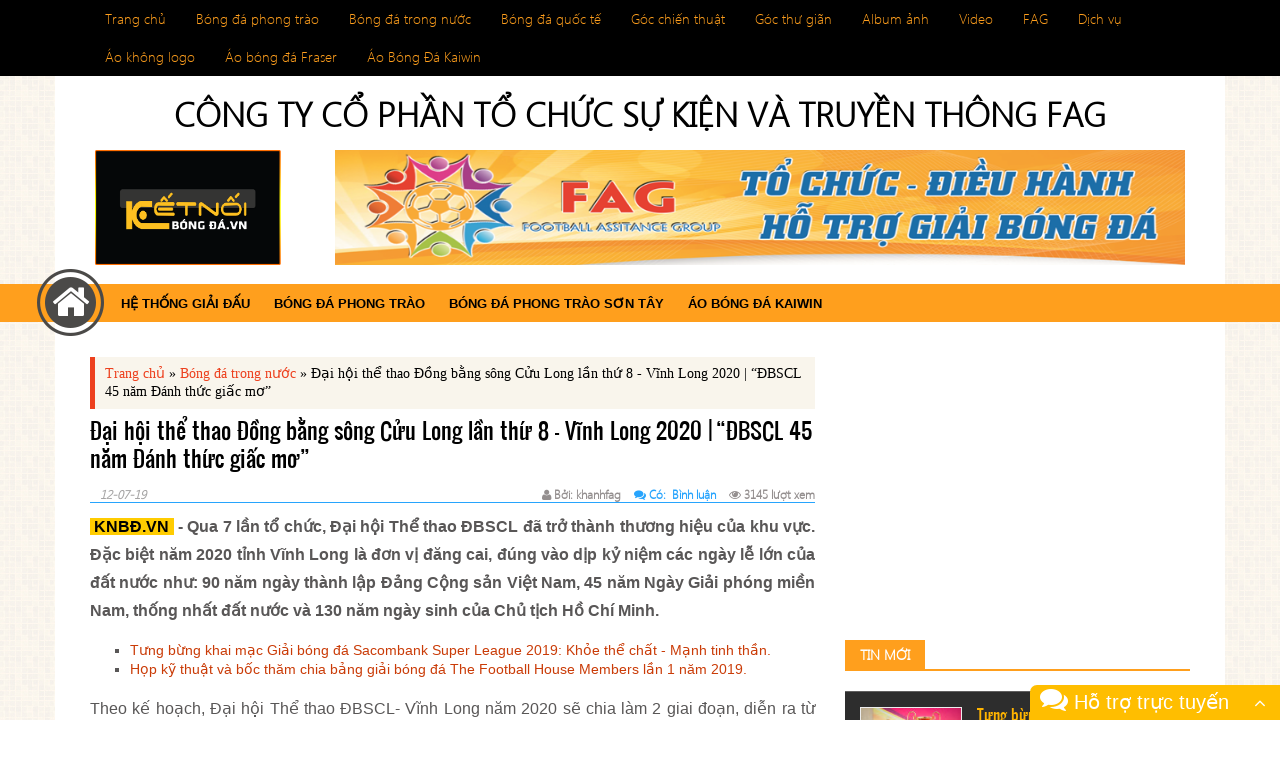

--- FILE ---
content_type: text/html; charset=UTF-8
request_url: https://ketnoibongda.vn/bong-da-trong-nuoc/dai-hoi-the-thao-dong-bang-song-cuu-long-lan-thu-8-vinh-long-2020-dbscl-45-nam-danh-thuc-giac-mo-.html
body_size: 12152
content:
<!DOCTYPE html>
<html lang="en">
    <head>
        <meta charset="utf-8">
		<meta property="fb:pages" content="177412602320361" />
        <title>Đại hội thể thao Đồng bằng sông Cửu Long lần thứ 8 - Vĩnh Long 2020</title>
        <meta name="keywords" content="báo bóng đá, bóng đá, bóng đá phủi, bóng đá phong trào, bóng đá học đường, bóng đá đường phố, tin tức, video bóng đá, tìm đội bóng, đội bóng tìm người, tìm đội giao hữu, giao hữu bóng đá">
<meta name="news_keywords" content="báo bóng đá, bóng đá, bóng đá phủi, bóng đá phong trào, bóng đá học đường, bóng đá đường phố, tin tức, video bóng đá, tìm đội bóng, đội bóng tìm người, tìm đội giao hữu, giao hữu bóng đá">
<meta name="description" content="Bóng đá phủi, báo bóng đá, cập nhật từng phút tin tức, video, bóng đá phong trào, giao hữu bóng đá trong cả nước">
<meta property="fb:app_id" content="866900753448265">
<meta property="fb:admins" content="100003200734938">
<meta name="og:locale" content="en_US">
<meta name="og:type" content="website">
<meta name="og:title" content="Đại hội thể thao Đồng bằng sông Cửu Long lần thứ 8 - Vĩnh Long 2020">
<meta name="og:description" content="Bóng đá phủi, báo bóng đá, cập nhật từng phút tin tức, video, bóng đá phong trào, giao hữu bóng đá trong cả nước">
<meta name="og:url" content="https://ketnoibongda.vn/bong-da-trong-nuoc/dai-hoi-the-thao-dong-bang-song-cuu-long-lan-thu-8-vinh-long-2020-dbscl-45-nam-danh-thuc-giac-mo-.html">
<meta property="og:image" content="https://cdn.ketnoibongda.vn/media-c/750-500-90/upload/images/a8fc4cea26b3c51644ad3898d0aa3e4f1562899218.jpg">
<meta property="og:image:width" content="600">
<meta property="og:image:height" content="400">
<meta name="viewport" content="width=device-width, initial-scale=1">
<meta http-equiv="X-UA-Compatible" content="IE=edge">
        <!-- Le styles -->
         <link rel='stylesheet' id='wprmenu-font-css'  href='https://fonts.googleapis.com/css?family=Open+Sans%3A400%2C300%2C600&#038' type='text/css' media='all' />
        <link href="/css/tinycarousel.css" media="screen" rel="stylesheet" type="text/css">
<link href="/css/wprmenu.css" media="screen" rel="stylesheet" type="text/css">
<link href="/css/edit.css" media="screen" rel="stylesheet" type="text/css">
<link href="/css/editor-style.css" media="screen" rel="stylesheet" type="text/css">
<link href="/css/font-awesome.min.css" media="screen" rel="stylesheet" type="text/css">
<link href="/css/reset.css" media="screen" rel="stylesheet" type="text/css">
<link href="/css/style.css?v=1768769108" media="screen" rel="stylesheet" type="text/css">
<link href="/upload/images/favico-1625199327.png" rel="shortcut icon" type="image/vnd.microsoft.icon">
<link href="/upload/images/favico-1625199327.png" rel="shortcut icon" type="image/vnd.microsoft.icon">
        <!-- Scripts -->
        <!--[if lt IE 9]><script type="text/javascript" src="/js/html5shiv.min.js"></script><![endif]-->
<!--[if lt IE 9]><script type="text/javascript" src="/js/respond.min.js"></script><![endif]-->
<script type="text/javascript" src="/js/jquery.js"></script>
<script type="text/javascript" src="/js/jquery-migrate-3.0.1.js"></script>
<script type="text/javascript" src="/js/script.js"></script>
<script type="text/javascript" src="/js/classie.js"></script>
<script type="text/javascript" src="/js/jquery.iosslider.min.js"></script>
<script type="text/javascript" src="/js/jquery.transit.min.js"></script>
<script type="text/javascript" src="/js/jquery.sidr.js"></script>
<script type="text/javascript" src="/js/wprmenu.js"></script>
<script type="text/javascript" src="/js/jquery.tinycarousel.js"></script>         
		
		
   
    <script>(function (d, s, id) {
            var js, fjs = d.getElementsByTagName(s)[0];
            if (d.getElementById(id))
                return;
            js = d.createElement(s);
            js.id = id;
            js.src = "//connect.facebook.net/vi_VN/sdk.js#xfbml=1&version=v2.8&appId=2255997557759760";
            fjs.parentNode.insertBefore(js, fjs);
        }(document, 'script', 'facebook-jssdk'));</script>
		

<script async src="//pagead2.googlesyndication.com/pagead/js/adsbygoogle.js"></script>
<!-- <script>
     (adsbygoogle = window.adsbygoogle || []).push({
          google_ad_client: "ca-pub-8740292059693608",
          enable_page_level_ads: true
     });
</script> -->
<!-- Google Tag Manager -->
<script>(function(w,d,s,l,i){w[l]=w[l]||[];w[l].push({'gtm.start':
new Date().getTime(),event:'gtm.js'});var f=d.getElementsByTagName(s)[0],
j=d.createElement(s),dl=l!='dataLayer'?'&l='+l:'';j.async=true;j.src=
'https://www.googletagmanager.com/gtm.js?id='+i+dl;f.parentNode.insertBefore(j,f);
})(window,document,'script','dataLayer','GTM-NQLT33X');</script>
<!-- End Google Tag Manager -->
</head>
<body>
<!-- Google Tag Manager (noscript) -->
<noscript><iframe src="https://www.googletagmanager.com/ns.html?id=GTM-NQLT33X"
height="0" width="0" style="display:none;visibility:hidden"></iframe></noscript>
<!-- End Google Tag Manager (noscript) -->
     <div id="fb-root"></div>
    <style>
.appstore{
	display:none;
	margin-bottom:10px;
    width: 100%;
    text-align: center;
	float:left
	}
@media(max-width:800px){
	.appstore{
		display:block;
	}
}
</style>
<!-- Menu mobile -->

<div id="wprmenu_menu" class="wprmenu_levels left wprmenu_custom_icons">
    <ul id="wprmenu_menu_ul" ><li><a href="/"> Trang chủ</a></li><li><a href="/bong-da-phong-trao.html">  Bóng đá phong trào</a></li><li><a href="/bong-da-trong-nuoc.html"> Bóng đá trong nước</a></li><li><a href="/bong-da-quoc-te.html"> Bóng đá quốc tế</a></li><li><a href="/goc-chien-thuat.html"> Góc chiến thuật</a></li><li><a href="/goc-thu-gian.html"> Góc thư giãn</a></li><li><a href="/hinh-anh.html"> Album ảnh</a></li><li><a href="/video.html"> Video</a></li><li><a href="/fag.html"> FAG</a></li><li><a href="/dich-vu.html"> Dịch vụ</a></li><li><a href="/ao-khong-logo-c15.html"> Áo không logo</a></li><li><a href="/ao-bong-da-fraser-c40.html"> Áo bóng đá Fraser</a></li><li><a href="/ao-bong-da-kaiwin-c41.html"> Áo Bóng Đá Kaiwin</a></li><li><a href="https://fagleague.vn"> Hệ thống giải đấu</a></li><li><a href="https://ketnoibongda.vn/bong-da-phong-trao.html"> Bóng đá phong trào</a></li><li><a href="https://ketnoibongda.vn/bong-da-phong-trao-son-tay.html"> Bóng đá phong trào Sơn Tây</a></li><li><a href="/ao-bong-da-kaiwin-c41.html"> Áo Bóng Đá Kaiwin</a></li></ul>    
</div>
<header>
    
         <div class="top-header">
            <div class="container">
               <div class="menutop">
                 <ul  class="menu"><li><a href="/"> Trang chủ</a></li><li><a href="/bong-da-phong-trao.html">  Bóng đá phong trào</a></li><li><a href="/bong-da-trong-nuoc.html"> Bóng đá trong nước</a></li><li><a href="/bong-da-quoc-te.html"> Bóng đá quốc tế</a></li><li><a href="/goc-chien-thuat.html"> Góc chiến thuật</a></li><li><a href="/goc-thu-gian.html"> Góc thư giãn</a></li><li><a href="/hinh-anh.html"> Album ảnh</a></li><li><a href="/video.html"> Video</a></li><li><a href="/fag.html"> FAG</a></li><li><a href="/dich-vu.html"> Dịch vụ</a></li><li><a href="/ao-khong-logo-c15.html"> Áo không logo</a></li><li><a href="/ao-bong-da-fraser-c40.html"> Áo bóng đá Fraser</a></li><li><a href="/ao-bong-da-kaiwin-c41.html"> Áo Bóng Đá Kaiwin</a></li></ul>               </div>
              
            </div>
            <div class="clear"></div>
         </div>
         <div class="center-header bg">
            <p style="font-weight:bold; font-size: 34px; text-align: center; margin-bottom: 15px;">CÔNG TY CỔ PHẦN TỔ CHỨC SỰ KIỆN VÀ TRUYỀN THÔNG FAG</p>
            <div class="container bg">
               <h1 id="logo" class="wow fadeInRight animated"><a href="/"> 	
                  <img src="https://cdn.ketnoibongda.vn/upload/images/logo-1516690802.png" />
                  </a>
               </h1>
			   <div class="appstore">
			   <h4 style="font-weight: bold;
    font-size: 18px;
    line-height: 40px;">Tải ứng dụng FAG</h4>
				<img style="width:  36px; float:left; margin-left:60px; margin-right:15px" src="https://cdn.ketnoibongda.vn/images/logo-app-fag.png">
				<a href="https://play.google.com/store/apps/details?id=com.fagleague_v2">
				<img style="float:left; margin-right:15px" src="https://cdn.ketnoibongda.vn/images/googleplay.svg" width="106" height="36">
				</a>
				<a href="https://apps.apple.com/vn/app/fagleague/id6449701833?l=vi">
				<img style="float:left; margin-right:15px" src="https://cdn.ketnoibongda.vn/images/ios.svg"  width="106" height="36">
				</a>
				
				
			   </div>
               <div class="banner-top">
                <a href="#"><img src="https://ketnoibongda.vn/images/bn-top.png" title="liên hệ quảng cáo" alt="lên hệ quảng cáo"></a>
               </div>
               <div class="clear"></div>
            </div>
            <div class="clear"></div>
         </div>
         <div class="bottom-header">
            <!--<div class="container">-->
               <div class="menu">
                  <div class="home"><a href="/"><i class="fa fa-home"></i></a></div>
                  <div class="menu-main-menu-container">
                     <ul  class="nav"><li><a href="https://fagleague.vn"> Hệ thống giải đấu</a></li><li><a href="https://ketnoibongda.vn/bong-da-phong-trao.html"> Bóng đá phong trào</a></li><li><a href="https://ketnoibongda.vn/bong-da-phong-trao-son-tay.html"> Bóng đá phong trào Sơn Tây</a></li><li><a href="/ao-bong-da-kaiwin-c41.html"> Áo Bóng Đá Kaiwin</a></li></ul>						
                      
                  </div>
                  <!--<form role="search" method="get" class="search-form" action="http://webtintuc-2.com/">
                     <label>
                     <input type="search" class="search-field" placeholder="Từ khóa…" value="" name="s" title="Search for:" />
                     </label>
                     <input type="submit" class="search-submit" value="" />
                     <div class="clear"></div>
                  </form>-->
               <!--</div>-->
            </div>
            <div class="clear"></div>
         </div>
      </header>    <div class="main">
   <div class="container bg">
      <div class="content single">
         <div class="main-content single-post">
            <p id="breadcrumbs"><span xmlns:v="http://rdf.data-vocabulary.org/#"><span typeof="v:Breadcrumb"><a href="https://ketnoibongda.vn" rel="v:url" property="v:title">Trang chủ</a> » <span rel="v:child" typeof="v:Breadcrumb"><a href="https://ketnoibongda.vn/bong-da-trong-nuoc.html" rel="v:url" property="v:title">Bóng đá trong nước</a> »  <span class="breadcrumb_last">Đại hội thể thao Đồng bằng sông Cửu Long lần thứ 8 - Vĩnh Long 2020 | “ĐBSCL 45 năm Đánh thức giấc mơ”</span></span></span></span></span></p>
            <h2>Đại hội thể thao Đồng bằng sông Cửu Long lần thứ 8 - Vĩnh Long 2020 | “ĐBSCL 45 năm Đánh thức giấc mơ”</h2>
            
            <div class="dates">12-07-19</div>
            <div class="icon">
               <i class="fa fa-user"></i> Bởi: khanhfag  
                <a href="#binhluan">
                  <i class="fa fa-comments" style="margin-left: 10px;"></i> Có: 
                 <span class="fb-comments-count" data-href="https://ketnoibongda.vn/bong-da-trong-nuoc/dai-hoi-the-thao-dong-bang-song-cuu-long-lan-thu-8-vinh-long-2020-dbscl-45-nam-danh-thuc-giac-mo-.html"></span>
                Bình luận
               </a>
                 <i class="fa fa-eye" style="margin-left: 10px;"></i> 3145 lượt xem											 
               <div style="float: right; " class="fb-like" data-href="https://ketnoibongda.vn/bong-da-trong-nuoc/dai-hoi-the-thao-dong-bang-song-cuu-long-lan-thu-8-vinh-long-2020-dbscl-45-nam-danh-thuc-giac-mo-.html" data-layout="button_count" data-action="like" data-show-faces="false" data-share="true" data-width="100%" data-mobile="Auto-detected"></div>
            </div>
            <div class="clear line"></div>
            <article class="post-content">
			<div class="as ads-mb" style="width:100%; max-width:100%; padding:15px 0px;">
				<script async src="//pagead2.googlesyndication.com/pagead/js/adsbygoogle.js"></script>
<!-- Banner 336x280 -->
<ins class="adsbygoogle"
     style="display:inline-block;width:336px;height:280px"
     data-ad-client="ca-pub-7114517663761544"
     data-ad-slot="6461377169"></ins>
<script>
(adsbygoogle = window.adsbygoogle || []).push({});
</script>
			</div>
              <p style="text-align:justify"><strong><span style="font-size:16px"><span style="font-family:Arial,Helvetica,sans-serif"><span style="color:#000000"><span style="background-color:#ffcc00">&nbsp;KNBĐ.VN&nbsp;</span></span> -</span></span>&nbsp;<span style="font-size:16px"><span style="font-family:Arial,Helvetica,sans-serif">Qua 7 lần tổ chức, Đại hội Thể thao ĐBSCL đã trở thành thương hiệu của khu vực. Đặc biệt năm 2020 tỉnh Vĩnh Long là đơn vị đăng cai, đúng vào dịp kỷ niệm các ngày lễ lớn của đất nước như: 90 năm ngày thành lập Đảng Cộng sản Việt Nam, 45 năm Ngày Giải phóng miền Nam, thống nhất đất nước và 130 năm ngày sinh của Chủ tịch Hồ Chí Minh. </span></span></strong></p>

<ul>
	<li style="text-align: justify;"><span style="font-size:14px"><span style="font-family:Arial,Helvetica,sans-serif"><a href="https://ketnoibongda.vn/ket-qua-thi-dau/tung-bung-khai-mac-giai-bong-da-sacombank-super-league-2019-khoe-the-chat-manh-tinh-than.html">Tưng bừng khai mạc Giải bóng đá Sacombank Super League 2019: Khỏe thể chất - Mạnh tinh thần.</a></span></span></li>
	<li style="text-align: justify;"><span style="font-size:14px"><span style="font-family:Arial,Helvetica,sans-serif"><a href="https://ketnoibongda.vn/ket-qua-thi-dau/hop-ky-thuat-va-boc-tham-chia-bang-giai-bong-da-the-football-house-members-lan-1-nam-2019.html">Họp kỹ thuật và bốc thăm chia bảng giải bóng đá The Football House Members lần 1 năm 2019.</a></span></span></li>
</ul>

<p style="text-align:justify"><span style="font-size:16px"><span style="font-family:Arial,Helvetica,sans-serif">Theo kế hoạch, Đại hội Thể thao ĐBSCL- Vĩnh Long năm 2020 sẽ chia làm 2 giai đoạn, diễn ra từ tháng 1 đến tháng 4/2020 với 28 môn thi đấu. Trong đó đơn vị chủ nhà Vĩnh Long sẽ tổ chức 8 môn tại vòng chung kết đại hội, các môn còn lại sẽ tổ chức ở các tỉnh, thành phố còn lại trong khu vực ĐBSCL. Theo BTC, đã thống nhất giữ nguyên tên gọi và logo đại hội. Không mời thêm các tỉnh ngoài khu vực ĐBSCL tham gia, đồng thời các đơn vị tiếp tục góp ý, để BTC điều chỉnh và có Điều lệ hội thao chính thức vào trung tuần tháng 8/2019.</span></span></p>

<p style="text-align:center"><span style="font-size:16px"><span style="font-family:Arial,Helvetica,sans-serif"><img alt="" src="https://cdn.ketnoibongda.vn/upload/images/DTHU-%20Khai%20mac%20DH%20TDTT%20DBSCL%207-%202017%20(11).JPG" style="height:431px; width:720px" /></span></span></p>

<p style="text-align:justify"><span style="font-size:16px"><span style="font-family:Arial,Helvetica,sans-serif">Theo ông Lữ Quang Ngời- Uỷ viên Ban Thường vụ Tỉnh uỷ, Phó Chủ tịch phụ trách UBND tỉnh Vĩnh Long- Trưởng Ban Tổ chức Đại hội, khẳng định: “Với tinh thần thể thao đoàn kết, trung thực và cao thượng, Đại hội Thể thao ĐBSCL lần thứ 8 tại tỉnh Vĩnh Long với chủ đề ĐBSCL 45 năm đánh thức những ước mơ. Vì thế, không chỉ đáp ứng nhiệm chính trị của từng địa phương trong khu vực, mà còn là dịp để rà soát lực lượng, đặc biệt là các VĐV trẻ của các tỉnh, thành trong khu vực, sẳn sàng tham dự Đại hội Thể thao toàn quốc lần thứ 9- năm 2022. Đó cũng là miềm tự hào, truyền thống của ĐBSCL, của những tìm năng, mơ ước và kỷ nguyên hiện đại”.</span></span></p>

<p style="text-align:right"><span style="font-size:16px"><span style="font-family:Arial,Helvetica,sans-serif"><strong>Tin, ảnh: DƯƠNG THU</strong></span></span></p>

<p style="text-align:right"><span style="font-size:16px"><span style="font-family:Arial,Helvetica,sans-serif"><strong>Ketnoibongda.vn</strong></span></span></p>

<p style="text-align:justify"><span style="font-size:16px"><span style="font-family:Arial,Helvetica,sans-serif">Lễ khai mạc Đại hội Thể thao ĐBSCL lần 7 Bến Tre 2017. &nbsp;</span></span></p>

<p style="text-align:center"><img alt="" src="https://cdn.ketnoibongda.vn/upload/images/DTHU-%20Khai%20mac%20DH%20TDTT%20DBSCL%207-%202017%20(14%20B).JPG" style="height:417px; width:720px" /></p>

<p style="text-align:center"><img alt="" src="https://cdn.ketnoibongda.vn/upload/images/DTHU-%20Khai%20mac%20DH%20TDTT%20DBSCL%207-%202017%20(6).JPG" style="height:383px; width:720px" /></p>

<p style="text-align:center"><img alt="" src="https://cdn.ketnoibongda.vn/upload/images/DTHU-%20Khai%20mac%20DH%20TDTT%20DBSCL%207-%202017%20(10).JPG" style="height:465px; width:720px" /></p>

<p style="text-align:center"><img alt="" src="https://cdn.ketnoibongda.vn/upload/images/DTHU-%20Khai%20mac%20DH%20TDTT%20DBSCL%207-%202017%20(14-%20Vinh%20Long).JPG" style="height:551px; width:720px" /></p>

<p style="text-align:center"><img alt="" src="https://cdn.ketnoibongda.vn/upload/images/DTHU-%20Khai%20mac%20DH%20TDTT%20DBSCL%207-%202017%20(7).JPG" style="height:480px; width:720px" /></p>

<div style="background:#eeeeee; border:1px solid #cccccc; padding:5px 10px">
<ul>
	<li style="text-align:justify"><span style="font-size:16px"><span style="font-family:Arial,Helvetica,sans-serif">Đại hội thể thao này sẽ diễn ra 2 giai đoạn. Giai đoạn 1: Từ tháng 1/1- 15/4/2020, tổ chức thi đấu 20 môn- dự kiến diễn ra tại: Tiền Giang, Bến Tre, Trà Vinh, Cần Thơ, Cà Mau, Kiên Giang, Vĩnh Long; giai đoạn 2: Từ tháng 25/4- 28/4/2020 với 8 môn diễn ra tại Vĩnh Long.</span></span></li>
	<li style="text-align:justify"><span style="font-size:16px"><span style="font-family:Arial,Helvetica,sans-serif">28 môn thi đấu gồm: Bóng đá nam (U20), bóng chuyền trong nhà (nam, nữ), bóng chuyền bãi biển nữ, bóng bàn, bóng rổ (nam), điền kinh, bơi lội, quần vợt, bắn cung, judo, taekwondo, karate, vovinam, võ cổ truyền, boxing, kicboxing, pencat silat, canoeing, cử tạ, cờ vua, cầu lông, bi sắt, ba da, thể hình- fitness, đua ghe ngo, đua thuyền truyền thống, cầu mây.</span></span></li>
	<li style="text-align:justify"><span style="font-size:16px"><span style="font-family:Arial,Helvetica,sans-serif">Hậu Giang là địa phương đăng cai Đại hội Thể thao ĐBSCL lần thứ 9- 2023.</span></span></li>
</ul>
</div>
			  <div class="ads-mb" style="width:100%; max-width:100%; padding:15px 0px;">
				<script async src="//pagead2.googlesyndication.com/pagead/js/adsbygoogle.js"></script>
<!-- Banner 336x280 -->
<ins class="adsbygoogle"
     style="display:inline-block;width:336px;height:280px"
     data-ad-client="ca-pub-7114517663761544"
     data-ad-slot="6461377169"></ins>
<script>
(adsbygoogle = window.adsbygoogle || []).push({});
</script>
			</div>
			  <div class="as ads-pc" style="max-width:100%; padding:15px 10px;">
				<script async src="//pagead2.googlesyndication.com/pagead/js/adsbygoogle.js"></script>
<!-- Banner Chi tiết bài -->
<ins class="adsbygoogle"
     style="display:block"
     data-ad-client="ca-pub-7114517663761544"
     data-ad-slot="6076156367"
     data-ad-format="auto"
     data-full-width-responsive="true"></ins>
<script>
(adsbygoogle = window.adsbygoogle || []).push({});
</script>
			</div>
            </article>
            <div class="fb-like" data-href="https://facebook.ketnoibongda.vn/bong-da-trong-nuoc/dai-hoi-the-thao-dong-bang-song-cuu-long-lan-thu-8-vinh-long-2020-dbscl-45-nam-danh-thuc-giac-mo-.html" data-layout="button_count" data-action="like" data-size="large" data-show-faces="false" data-share="true"></div>
            <h1 class="sametitle"> BÀI VIẾT CÙNG CHUYÊN MỤC </h1>
            <div class="same-main">
               <ul>
                                     <li>
                     <img width="500" height="333" src="https://cdn.ketnoibongda.vn/upload/images/thumbnail/a102a5ebd880188750de58a6054231931763469670.jpg" class="attachment-post-thumbnail wp-post-image" alt="GIẢI BÓNG ĐÁ SÂN 7 NGƯỜI GIAO LƯU CHÀO MỪNG 20/11/2025">  
                     <a href="https://ketnoibongda.vn/bong-da-trong-nuoc/giai-bong-da-san-7-nguoi-giao-luu-chao-mung-20112025.html" rel="bookmark" title="GIẢI BÓNG ĐÁ SÂN 7 NGƯỜI GIAO LƯU CHÀO MỪNG 20/11/2025">GIẢI BÓNG ĐÁ SÂN 7 NGƯỜI GIAO LƯU CHÀO MỪNG 20/11/2025</a>
                     <div class="info">
                        <span class="author"><i class="fa fa-user"></i> minhchaufag</span>
                        <span class="time"><i class="fa fa-clock-o"></i> 18-11-2025</span>
                     </div>
                     <div class="clear"></div>
                  </li>
                                     <li>
                     <img width="500" height="333" src="https://cdn.ketnoibongda.vn/upload/images/thumbnail/aa287fcc55f819342ca166756f30f70a1759991928.jpg" class="attachment-post-thumbnail wp-post-image" alt="Giải Bóng đá Sân 7- ủng hộ quà Trung Thu cho Trường tiểu học Tân Lược Vĩnh Long">  
                     <a href="https://ketnoibongda.vn/bong-da-trong-nuoc/giai-bong-da-san-7-ung-ho-qua-trung-thu-cho-truong-tieu-hoc-tan-luoc-vinh-long.html" rel="bookmark" title="Giải Bóng đá Sân 7- ủng hộ quà Trung Thu cho Trường tiểu học Tân Lược Vĩnh Long">Giải Bóng đá Sân 7- ủng hộ quà Trung Thu cho Trường tiểu học Tân Lược Vĩnh Long</a>
                     <div class="info">
                        <span class="author"><i class="fa fa-user"></i> minhchaufag</span>
                        <span class="time"><i class="fa fa-clock-o"></i> 09-10-2025</span>
                     </div>
                     <div class="clear"></div>
                  </li>
                                     <li>
                     <img width="500" height="333" src="https://cdn.ketnoibongda.vn/upload/images/thumbnail/1ad3a9a5d1578dc578c20398561d5f2d1756298050.jpg" class="attachment-post-thumbnail wp-post-image" alt="GIẢI BÓNG ĐÁ SÂN 7- ANH EM NHIẾP ẢNH ĐBSCL LẦN THỨ III- 2025">  
                     <a href="https://ketnoibongda.vn/bong-da-trong-nuoc/giai-bong-da-san-7-anh-em-nhiep-anh-dbscl-lan-thu-iii-2025.html" rel="bookmark" title="GIẢI BÓNG ĐÁ SÂN 7- ANH EM NHIẾP ẢNH ĐBSCL LẦN THỨ III- 2025">GIẢI BÓNG ĐÁ SÂN 7- ANH EM NHIẾP ẢNH ĐBSCL LẦN THỨ III- 2025</a>
                     <div class="info">
                        <span class="author"><i class="fa fa-user"></i> minhchaufag</span>
                        <span class="time"><i class="fa fa-clock-o"></i> 27-08-2025</span>
                     </div>
                     <div class="clear"></div>
                  </li>
                                     <li>
                     <img width="500" height="333" src="https://cdn.ketnoibongda.vn/upload/images/thumbnail/e1490f1bfbbcc12c0ab0e4b92b1c1da11756267430.jpg" class="attachment-post-thumbnail wp-post-image" alt="Cuộc thi ảnh nghệ thuật “MARATHON”  bóng đá anh em nhiếp ảnh ĐBSCL lần thứ III- 2025 | Nhà báo Dương Thu (Vĩnh Long) đoạt giải nhì">  
                     <a href="https://ketnoibongda.vn/bong-da-trong-nuoc/cuoc-thi-anh-nghe-thuat-marathon-bong-da-anh-em-nhiep-anh-dbscl-lan-thu-iii-2025-nha-bao-duong-thu-vinh-long-doat-giai-nhi.html" rel="bookmark" title="Cuộc thi ảnh nghệ thuật “MARATHON”  bóng đá anh em nhiếp ảnh ĐBSCL lần thứ III- 2025 | Nhà báo Dương Thu (Vĩnh Long) đoạt giải nhì">Cuộc thi ảnh nghệ thuật “MARATHON”  bóng đá anh em nhiếp ảnh ĐBSCL lần thứ III- 2025 | Nhà báo Dương Thu (Vĩnh Long) đoạt giải nhì</a>
                     <div class="info">
                        <span class="author"><i class="fa fa-user"></i> khanhfag</span>
                        <span class="time"><i class="fa fa-clock-o"></i> 27-08-2025</span>
                     </div>
                     <div class="clear"></div>
                  </li>
                                     <li>
                     <img width="500" height="333" src="https://cdn.ketnoibongda.vn/upload/images/thumbnail/cca4eb3cd6a3f19109aec762e2564f931755302476.jpg" class="attachment-post-thumbnail wp-post-image" alt="Hiếu Hoa Quahaco và Vs Travel FC vào chung kết Giải bóng đá truyền thống tranh Cúp Chuyên đề Công an Đà Nẵng lần thứ XV - năm 2025">  
                     <a href="https://ketnoibongda.vn/bong-da-trong-nuoc/hieu-hoa-quahaco-va-vs-travel-fc-vao-chung-ket-giai-bong-da-truyen-thong-tranh-cup-chuyen-de-cong-an-da-nang-lan-thu-xv-nam-2025.html" rel="bookmark" title="Hiếu Hoa Quahaco và Vs Travel FC vào chung kết Giải bóng đá truyền thống tranh Cúp Chuyên đề Công an Đà Nẵng lần thứ XV - năm 2025">Hiếu Hoa Quahaco và Vs Travel FC vào chung kết Giải bóng đá truyền thống tranh Cúp Chuyên đề Công an Đà Nẵng lần thứ XV - năm 2025</a>
                     <div class="info">
                        <span class="author"><i class="fa fa-user"></i> tamfag</span>
                        <span class="time"><i class="fa fa-clock-o"></i> 16-08-2025</span>
                     </div>
                     <div class="clear"></div>
                  </li>
                                  </ul>
            </div>
            
            <div class="clear"></div>
            
            <div class="fb-comments" data-href="https://ketnoibongda.vn/bong-da-trong-nuoc/dai-hoi-the-thao-dong-bang-song-cuu-long-lan-thu-8-vinh-long-2020-dbscl-45-nam-danh-thuc-giac-mo-.html" data-numposts="5"></div>
         </div>
          <div class="sidebar">
    		<div class="travel wow fadeInDown animated post-new" style="text-align:center;">
		<script async src="//pagead2.googlesyndication.com/pagead/js/adsbygoogle.js"></script>
<!-- Banner 336x280 -->
<ins class="adsbygoogle"
     style="display:inline-block;width:336px;height:280px"
     data-ad-client="ca-pub-7114517663761544"
     data-ad-slot="6461377169"></ins>
<script>
(adsbygoogle = window.adsbygoogle || []).push({});
</script>
		</div>
        <div class="travel wow fadeInDown animated post-new">
            <h2 class="title cam"> <span> <a href="#"> Tin mới </a> </span></h2>
            <ul class="postfeatured">
                                    <li>
                        <a href="https://ketnoibongda.vn/tin-tuc-bong-da/tung-bung-khai-mac-giai-bong-da-dong-huong-thanh-hoa-tai-ha-noi-cup-htq-nam-2025.html"><img width="600" height="398" src="https://cdn.ketnoibongda.vn/media-c/102-82-90/upload/images/3be738c44c33c1c07b676b484829d7051765826361.jpg" class="attachment-post-thumbnail wp-post-image" alt="Tưng bừng khai mạc Giải bóng đá Đồng hương Thanh Hóa tại Hà Nội – CUP HTQ năm 2025" /></a>
                        <h4><a href="https://ketnoibongda.vn/tin-tuc-bong-da/tung-bung-khai-mac-giai-bong-da-dong-huong-thanh-hoa-tai-ha-noi-cup-htq-nam-2025.html">Tưng bừng khai mạc Giải bóng đá Đồng hương Thanh Hóa tại Hà Nội – CUP HTQ năm 2025</a></h4>
                        <div class="info">
                            <span class="time"><i class="fa fa-clock-o"></i> 16-12-2025</span>
                        </div>
                        <div class="clear"></div>
                    </li>   
                                    <li>
                        <a href="https://ketnoibongda.vn/bong-da-trong-nuoc/giai-bong-da-san-7-nguoi-giao-luu-chao-mung-20112025.html"><img width="600" height="398" src="https://cdn.ketnoibongda.vn/media-c/102-82-90/upload/images/a102a5ebd880188750de58a6054231931763469670.jpg" class="attachment-post-thumbnail wp-post-image" alt="GIẢI BÓNG ĐÁ SÂN 7 NGƯỜI GIAO LƯU CHÀO MỪNG 20/11/2025" /></a>
                        <h4><a href="https://ketnoibongda.vn/bong-da-trong-nuoc/giai-bong-da-san-7-nguoi-giao-luu-chao-mung-20112025.html">GIẢI BÓNG ĐÁ SÂN 7 NGƯỜI GIAO LƯU CHÀO MỪNG 20/11/2025</a></h4>
                        <div class="info">
                            <span class="time"><i class="fa fa-clock-o"></i> 18-11-2025</span>
                        </div>
                        <div class="clear"></div>
                    </li>   
                                    <li>
                        <a href="https://ketnoibongda.vn/bong-da-trong-nuoc/giai-bong-da-san-7-ung-ho-qua-trung-thu-cho-truong-tieu-hoc-tan-luoc-vinh-long.html"><img width="600" height="398" src="https://cdn.ketnoibongda.vn/media-c/102-82-90/upload/images/aa287fcc55f819342ca166756f30f70a1759991928.jpg" class="attachment-post-thumbnail wp-post-image" alt="Giải Bóng đá Sân 7- ủng hộ quà Trung Thu cho Trường tiểu học Tân Lược Vĩnh Long" /></a>
                        <h4><a href="https://ketnoibongda.vn/bong-da-trong-nuoc/giai-bong-da-san-7-ung-ho-qua-trung-thu-cho-truong-tieu-hoc-tan-luoc-vinh-long.html">Giải Bóng đá Sân 7- ủng hộ quà Trung Thu cho Trường tiểu học Tân Lược Vĩnh Long</a></h4>
                        <div class="info">
                            <span class="time"><i class="fa fa-clock-o"></i> 09-10-2025</span>
                        </div>
                        <div class="clear"></div>
                    </li>   
                                    <li>
                        <a href="https://ketnoibongda.vn/bong-da-trong-nuoc/giai-bong-da-san-7-anh-em-nhiep-anh-dbscl-lan-thu-iii-2025.html"><img width="600" height="398" src="https://cdn.ketnoibongda.vn/media-c/102-82-90/upload/images/1ad3a9a5d1578dc578c20398561d5f2d1756298050.jpg" class="attachment-post-thumbnail wp-post-image" alt="GIẢI BÓNG ĐÁ SÂN 7- ANH EM NHIẾP ẢNH ĐBSCL LẦN THỨ III- 2025" /></a>
                        <h4><a href="https://ketnoibongda.vn/bong-da-trong-nuoc/giai-bong-da-san-7-anh-em-nhiep-anh-dbscl-lan-thu-iii-2025.html">GIẢI BÓNG ĐÁ SÂN 7- ANH EM NHIẾP ẢNH ĐBSCL LẦN THỨ III- 2025</a></h4>
                        <div class="info">
                            <span class="time"><i class="fa fa-clock-o"></i> 27-08-2025</span>
                        </div>
                        <div class="clear"></div>
                    </li>   
                                    <li>
                        <a href="https://ketnoibongda.vn/tin-tuc-bong-da/cuoc-thi-anh-nghe-thuat-marathon-bong-da-anh-em-nhiep-anh-dbscl-lan-thu-iii-2025-nha-bao-duong-thu-vinh-long-doat-giai-nhi.html"><img width="600" height="398" src="https://cdn.ketnoibongda.vn/media-c/102-82-90/upload/images/e1490f1bfbbcc12c0ab0e4b92b1c1da11756267430.jpg" class="attachment-post-thumbnail wp-post-image" alt="Cuộc thi ảnh nghệ thuật “MARATHON”  bóng đá anh em nhiếp ảnh ĐBSCL lần thứ III- 2025 | Nhà báo Dương Thu (Vĩnh Long) đoạt giải nhì" /></a>
                        <h4><a href="https://ketnoibongda.vn/tin-tuc-bong-da/cuoc-thi-anh-nghe-thuat-marathon-bong-da-anh-em-nhiep-anh-dbscl-lan-thu-iii-2025-nha-bao-duong-thu-vinh-long-doat-giai-nhi.html">Cuộc thi ảnh nghệ thuật “MARATHON”  bóng đá anh em nhiếp ảnh ĐBSCL lần thứ III- 2025 | Nhà báo Dương Thu (Vĩnh Long) đoạt giải nhì</a></h4>
                        <div class="info">
                            <span class="time"><i class="fa fa-clock-o"></i> 27-08-2025</span>
                        </div>
                        <div class="clear"></div>
                    </li>   
                                    <li>
                        <a href="https://ketnoibongda.vn/tin-tuc-bong-da/tra-family-du-dau-lang-son-voi-nhung-sao-phui-top-dau.html"><img width="600" height="398" src="https://cdn.ketnoibongda.vn/media-c/102-82-90/upload/images/d2efb85c0187e7f4e1839a75b5cf97c01755769192.jfif" class="attachment-post-thumbnail wp-post-image" alt="Trà Family du đấu Lạng Sơn với những sao phủi Top đầu." /></a>
                        <h4><a href="https://ketnoibongda.vn/tin-tuc-bong-da/tra-family-du-dau-lang-son-voi-nhung-sao-phui-top-dau.html">Trà Family du đấu Lạng Sơn với những sao phủi Top đầu.</a></h4>
                        <div class="info">
                            <span class="time"><i class="fa fa-clock-o"></i> 27-08-2025</span>
                        </div>
                        <div class="clear"></div>
                    </li>   
                            </ul>
            <div class="clear"></div>
        </div>
		 <div class="quangcao wow fadeInDown animated" style="text-align:center; margin-top:20px;">
        <script async src="//pagead2.googlesyndication.com/pagead/js/adsbygoogle.js"></script>
<!-- Banner 300x300 Right -->
<ins class="adsbygoogle"
     style="display:inline-block;width:300px;height:300px"
     data-ad-client="ca-pub-7114517663761544"
     data-ad-slot="9288643064"></ins>
<script>
(adsbygoogle = window.adsbygoogle || []).push({});
</script>
    </div>
    	
    <div class="travel wow fadeInDown animated">
        <h2 class="title cam">
            <span> <a href="#"> Tin xem nhiều </a> </span>

        </h2>
                    <div class="post1">
                <a href="https://ketnoibongda.vn/goc-chien-thuat/huong-dan-tao-giai-dau-tren-he-thong-quan-ly-giai-fagleague-fagleaguevn.html"> <img width="600" height="400" src="https://cdn.ketnoibongda.vn/media-c/345-240-90/upload/images/a09a2789e7eeeacfc06060a6df072c001549972031.jpg" class="attachment-post-thumbnail wp-post-image" alt="Hướng dẫn tạo giải đấu trên Hệ thống quản lý giải FAGleague (FAGleague.vn)" /> </a>
                <h4 class="titlepost "><a href="https://ketnoibongda.vn/goc-chien-thuat/huong-dan-tao-giai-dau-tren-he-thong-quan-ly-giai-fagleague-fagleaguevn.html">Hướng dẫn tạo giải đấu trên Hệ thống quản lý giải FAGleague (FAGleague.vn)</a></h4>
                <p>FAGleague (FAGleague.vn) là Hệ thống quản lý giải đấu chuyên nghiệp, giúp các Ban tổ chức giải quản lý giải đấu một cách dễ dàng, hạn chế tối đa những...</p>
                <div class="info" style="margin-bottom: 15px;">
                    <span class="author"><i class="fa fa-user"></i> khanhfag</span>
                    <span class="time"><i class="fa fa-clock-o"></i> 11-07-2019</span>
                    <span class="comment"></span>
                </div>
            </div>
                    <ul class="postfeatured">
                            <li>
                    <a href="https://ketnoibongda.vn/goc-chien-thuat/gioi-thieu-he-thong-quan-ly-giai-dau-fagleaguevn.html"><img width="600" height="398" src="https://cdn.ketnoibongda.vn/media-c/102-82-90/upload/images/1fc19447f48c9365a19343eb8415bb9e1549639424.png" class="attachment-post-thumbnail wp-post-image" alt="Giới thiệu Hệ thống quản lý giải đấu FAGleague.vn" /></a>
                    <h4><a href="https://ketnoibongda.vn/goc-chien-thuat/gioi-thieu-he-thong-quan-ly-giai-dau-fagleaguevn.html">Giới thiệu Hệ thống quản lý giải đấu FAGleague.vn</a></h4>
                    <div class="info">
                        <span class="time"><i class="fa fa-clock-o"></i> 11-04-2019</span>
                    </div>
                    <div class="clear"></div>
                </li>
                            <li>
                    <a href="https://ketnoibongda.vn/goc-chien-thuat/huong-dan-tao-doi-bong-tren-he-thong-fagleague.html"><img width="600" height="398" src="https://cdn.ketnoibongda.vn/media-c/102-82-90/upload/images/6ff060847216aadd3b9220d6914b11f31554737320.jpg" class="attachment-post-thumbnail wp-post-image" alt="Hướng dẫn tạo đội bóng trên Hệ thống FAGleague" /></a>
                    <h4><a href="https://ketnoibongda.vn/goc-chien-thuat/huong-dan-tao-doi-bong-tren-he-thong-fagleague.html">Hướng dẫn tạo đội bóng trên Hệ thống FAGleague</a></h4>
                    <div class="info">
                        <span class="time"><i class="fa fa-clock-o"></i> 12-04-2019</span>
                    </div>
                    <div class="clear"></div>
                </li>
                            <li>
                    <a href="https://ketnoibongda.vn/thong-tin-giai-dau/ca-ch-ti-nh-die-m-xe-p-ha-ng-gia-i-ngoa-i-ha-ng-anh.html"><img width="600" height="398" src="https://cdn.ketnoibongda.vn/media-c/102-82-90/upload/images/243971f2e5d313687620d51d8d7f0a781643386249.png" class="attachment-post-thumbnail wp-post-image" alt="Cách tính điểm, xếp hạng giải Ngoại hạng Anh" /></a>
                    <h4><a href="https://ketnoibongda.vn/thong-tin-giai-dau/ca-ch-ti-nh-die-m-xe-p-ha-ng-gia-i-ngoa-i-ha-ng-anh.html">Cách tính điểm, xếp hạng giải Ngoại hạng Anh</a></h4>
                    <div class="info">
                        <span class="time"><i class="fa fa-clock-o"></i> 28-01-2022</span>
                    </div>
                    <div class="clear"></div>
                </li>
                            <li>
                    <a href="https://ketnoibongda.vn/thong-tin-giai-dau/khai-man-giai-vo-dich-bong-da-phuc-yen-mua-2-cup-nguyet-anh2018.html"><img width="600" height="398" src="https://cdn.ketnoibongda.vn/media-c/102-82-90/upload/images/pic 1-min.jpg" class="attachment-post-thumbnail wp-post-image" alt="Khai màn Giải vô địch bóng đá Phúc yên mùa 2 - Cup Nguyệt Ánh2018" /></a>
                    <h4><a href="https://ketnoibongda.vn/thong-tin-giai-dau/khai-man-giai-vo-dich-bong-da-phuc-yen-mua-2-cup-nguyet-anh2018.html">Khai màn Giải vô địch bóng đá Phúc yên mùa 2 - Cup Nguyệt Ánh2018</a></h4>
                    <div class="info">
                        <span class="time"><i class="fa fa-clock-o"></i> 27-06-2018</span>
                    </div>
                    <div class="clear"></div>
                </li>
                            <li>
                    <a href="https://ketnoibongda.vn/bong-da-quoc-te/cach-tinh-diem-xep-xep-hang-o-world-cup-2022.html"><img width="600" height="398" src="https://cdn.ketnoibongda.vn/media-c/102-82-90/upload/images/785b6faa9a2b53f91ec8338c132426ad1625198738.jpg" class="attachment-post-thumbnail wp-post-image" alt="Cách tính điểm xếp xếp hạng ở World Cup 2022." /></a>
                    <h4><a href="https://ketnoibongda.vn/bong-da-quoc-te/cach-tinh-diem-xep-xep-hang-o-world-cup-2022.html">Cách tính điểm xếp xếp hạng ở World Cup 2022.</a></h4>
                    <div class="info">
                        <span class="time"><i class="fa fa-clock-o"></i> 02-07-2021</span>
                    </div>
                    <div class="clear"></div>
                </li>
                            <li>
                    <a href="https://ketnoibongda.vn/bong-da-quoc-te/cach-xep-hang-vong-bang-cach-xep-hang-de-chon-ra-4-doi-xep-thu-3-xuat-sac-nhat-cach-sap-xep-cap-dau-vong-16-doi-euro-2020.html"><img width="600" height="398" src="https://cdn.ketnoibongda.vn/media-c/102-82-90/upload/images/275fc41eb48e99411e20e767c19ddf5f1623843732.jpg" class="attachment-post-thumbnail wp-post-image" alt="Cách xếp hạng vòng bảng,  cách xếp hạng để chọn ra 4 đội xếp thứ 3 xuất sắc nhất, cách sắp xếp cặp đấu vòng 16 đội Euro 2020." /></a>
                    <h4><a href="https://ketnoibongda.vn/bong-da-quoc-te/cach-xep-hang-vong-bang-cach-xep-hang-de-chon-ra-4-doi-xep-thu-3-xuat-sac-nhat-cach-sap-xep-cap-dau-vong-16-doi-euro-2020.html">Cách xếp hạng vòng bảng,  cách xếp hạng để chọn ra 4 đội xếp thứ 3 xuất sắc nhất, cách sắp xếp cặp đấu vòng 16 đội Euro 2020.</a></h4>
                    <div class="info">
                        <span class="time"><i class="fa fa-clock-o"></i> 16-06-2021</span>
                    </div>
                    <div class="clear"></div>
                </li>
                            <li>
                    <a href="https://ketnoibongda.vn/cac-giai-dau-sap-dien-ra/ket-qua-boc-tham-chia-bang-giai-bong-da-dong-huong-huyen-tho-xuan-tranh-cup-lam-son-tai-ha-noi-lan-thu-2.html"><img width="600" height="398" src="https://cdn.ketnoibongda.vn/media-c/102-82-90/upload/images/7cf46ca65f5e95cf1c05adaabb37020d1534170789.png" class="attachment-post-thumbnail wp-post-image" alt="Kết quả bốc thăm chia bảng Giải bóng đá đồng hương huyện Thọ Xuân tranh cúp Lam Sơn tại Hà Nội lần thứ 2" /></a>
                    <h4><a href="https://ketnoibongda.vn/cac-giai-dau-sap-dien-ra/ket-qua-boc-tham-chia-bang-giai-bong-da-dong-huong-huyen-tho-xuan-tranh-cup-lam-son-tai-ha-noi-lan-thu-2.html">Kết quả bốc thăm chia bảng Giải bóng đá đồng hương huyện Thọ Xuân tranh cúp Lam Sơn tại Hà Nội lần thứ 2</a></h4>
                    <div class="info">
                        <span class="time"><i class="fa fa-clock-o"></i> 14-08-2018</span>
                    </div>
                    <div class="clear"></div>
                </li>
                            <li>
                    <a href="https://ketnoibongda.vn/thong-tin-giai-dau/the-thu-c-thi-da-u-xe-p-ha-ng-uefa-champions-league-mu-a-gia-i-20212022.html"><img width="600" height="398" src="https://cdn.ketnoibongda.vn/media-c/102-82-90/upload/images/a7de1c75f2a5fd7f9025359d6a1f00e51644165321.jpg" class="attachment-post-thumbnail wp-post-image" alt="Thể thức thi đấu, xếp hạng UEFA Champions League mùa giải 2021/2022" /></a>
                    <h4><a href="https://ketnoibongda.vn/thong-tin-giai-dau/the-thu-c-thi-da-u-xe-p-ha-ng-uefa-champions-league-mu-a-gia-i-20212022.html">Thể thức thi đấu, xếp hạng UEFA Champions League mùa giải 2021/2022</a></h4>
                    <div class="info">
                        <span class="time"><i class="fa fa-clock-o"></i> 06-02-2022</span>
                    </div>
                    <div class="clear"></div>
                </li>
                            <li>
                    <a href="https://ketnoibongda.vn/thong-tin-giai-dau/dang-ky-tham-gia-tiger-street-football-2019.html"><img width="600" height="398" src="https://cdn.ketnoibongda.vn/media-c/102-82-90/upload/images/f916b6777720332c2ca421df40dfaba21555648157.jpg" class="attachment-post-thumbnail wp-post-image" alt="Đăng ký tham gia TIGER STREET FOOTBALL 2019" /></a>
                    <h4><a href="https://ketnoibongda.vn/thong-tin-giai-dau/dang-ky-tham-gia-tiger-street-football-2019.html">Đăng ký tham gia TIGER STREET FOOTBALL 2019</a></h4>
                    <div class="info">
                        <span class="time"><i class="fa fa-clock-o"></i> 19-04-2019</span>
                    </div>
                    <div class="clear"></div>
                </li>
                    </ul>
        <div class="clear"></div>
    </div>
    <div class="quangcao wow fadeInDown animated">
        <!--<img src="https://ketnoibongda.vn/images/banner-adv.jpg"></a>-->
		<div class="ads-pc">
		<script async src="https://pagead2.googlesyndication.com/pagead/js/adsbygoogle.js?client=ca-pub-7114517663761544"
     crossorigin="anonymous"></script>
<!-- XS 338x280 -->
<ins class="adsbygoogle"
     style="display:inline-block;width:338px;height:280px"
     data-ad-client="ca-pub-7114517663761544"
     data-ad-slot="9466653911"></ins>
<script>
     (adsbygoogle = window.adsbygoogle || []).push({});
</script>
</div>
<div class="ads-mb">
<script async src="//pagead2.googlesyndication.com/pagead/js/adsbygoogle.js"></script>
<!-- Banner 336x280 -->
<ins class="adsbygoogle"
     style="display:inline-block;width:336px;height:280px"
     data-ad-client="ca-pub-7114517663761544"
     data-ad-slot="6461377169"></ins>
<script>
(adsbygoogle = window.adsbygoogle || []).push({});
</script>
</div>
    </div>
    <div class="travel wow fadeInDown animated">
        <h2 class="title do"> <span>	Đối tác </span> </h2>
        <ul class="dt">
                            <li>
                    <a href="https://www.facebook.com/phamgia.vpp" target="_blank">
                        <img src="https://cdn.ketnoibongda.vn/upload/images/f802c2f0c1f4f3731609b82cb70696ac1712720394.png"/>
                    </a>
                </li>
                            <li>
                    <a href="https://www.facebook.com/groups/hangorderducnga" target="_blank">
                        <img src="https://cdn.ketnoibongda.vn/upload/images/2ecbeda6fca9538f86897bb9ef122fd41635396854.png"/>
                    </a>
                </li>
                            <li>
                    <a href="http://sanco365.com/" target="_blank">
                        <img src="https://cdn.ketnoibongda.vn/upload/images/bfaefef011973a2786335706f38719e81516690363.png"/>
                    </a>
                </li>
                    </ul>
		
        <div class="clear"> </div>
    </div>
    <div class="travel wow fadeInDown animated" >
        <h2 class="title do"> <span>Facebook </span> </h2>
        <ul class="postfeatured comenthk">
            <li class="cmt">
                <div class="fb-page" data-href="https://www.facebook.com/ketnoibongda.vn/" data-small-header="false" data-adapt-container-width="true" data-hide-cover="false" data-show-facepile="true"><blockquote cite="https://www.facebook.com/ketnoibongda.vn/" class="fb-xfbml-parse-ignore"><a href="https://www.facebook.com/ketnoibongda.vn/">Kết Nối Bóng Đá</a></blockquote></div>
                <div class="clear"></div>
            </li>
        </ul>
        <div class="clear"> </div>
    </div>
    <div class="quangcao wow fadeInDown animated" style="text-align:center">
        <!--<img src="https://ketnoibongda.vn/images/300x600_v6.jpg"></a>-->
		<script async src="//pagead2.googlesyndication.com/pagead/js/adsbygoogle.js"></script>
<!-- Banner 300x600 -->
<ins class="adsbygoogle"
     style="display:inline-block;width:300px;height:600px"
     data-ad-client="ca-pub-7114517663761544"
     data-ad-slot="5920583005"></ins>
<script>
(adsbygoogle = window.adsbygoogle || []).push({});
</script>
    </div>
</div>
         <div class="clear"></div>
      </div>
   </div>
   <div class="clear"></div>
</div>

     <footer>
    <div class="container">
        <div class="about block wow fadeInDown animated">
            <h2 class="title do"><span>Về chúng tôi</span></h2>
            <p></p>
            <ul>
                <li><a target="_blank" href="https://www.facebook.com/ketnoibongda.vn/"><img src="https://ketnoibongda.vn/images/facebook.png" title=" facebook"></a></li>
                <li><a target="_blank" href="#"><img src="https://ketnoibongda.vn/images/twitter.png" title=" twitter"></a></li>
                <li><a target="_blank" href="#"><img src="https://ketnoibongda.vn/images/blog.png" title=" Blog"></a></li>
                <li><a target="_blank" href="https://www.youtube.com/watch?v=UJ0VYdkqjOU"><img src="https://ketnoibongda.vn/images/youtube.png" title="youtube"></a></li>
            </ul>
        </div>
        <div class="recenpost block wow fadeInDown animated">
            <h2 class="title cam"> <span>Liên kết nhanh </span> </h2>
            <ul  class="menu-lk"><li><a href="/bong-da-phong-trao.html"><i class="fa fa-angle-double-right" aria-hidden="true"></i>  Bóng đá phong trào</a></li><li><a href="/bong-da-trong-nuoc.html"><i class="fa fa-angle-double-right" aria-hidden="true"></i> Bóng đá trong nước</a></li><li><a href="/bong-da-quoc-te.html"><i class="fa fa-angle-double-right" aria-hidden="true"></i> Bóng đá quốc tế</a></li><li><a href="/goc-thu-gian.html"><i class="fa fa-angle-double-right" aria-hidden="true"></i>  Góc thư giãn</a></li><li><a href="/goc-chien-thuat.html"><i class="fa fa-angle-double-right" aria-hidden="true"></i> Góc chiến thuật</a></li><li><a href="/hinh-anh.html"><i class="fa fa-angle-double-right" aria-hidden="true"></i> ALbum ảnh</a></li><li><a href="/video.html"><i class="fa fa-angle-double-right" aria-hidden="true"></i> Video</a></li><li><a href="/Bong-da-phong-trao-son-tay.html"><i class="fa fa-angle-double-right" aria-hidden="true"></i> Bóng đá phong trào Sơn Tây</a></li><li><a href="https://ketnoibongda.vn/page/chinh-sach-quyen-rieng-tu.html"><i class="fa fa-angle-double-right" aria-hidden="true"></i> Chính sách quyền riêng tư</a></li></ul>
        </div>
        <div class="hot block wow fadeInDown animated">
            <h2 class="title xanh"> <span>Liên hệ</span> </h2>
            <ul class="menu-lh">
                <li>CÔNG TY CỔ PHẦN TỔ CHỨC SỰ KIỆN VÀ TRUYỀN THÔNG FAG.</li>
                <li>Số 2, ngách 105/7, ngõ 105 đường An Dương Vương, Phường Phú Thượng, Quận Tây Hồ, Hà Nội.</li>
                <li>Tổng giám đốc: HOÀNG NGỌC KHÁNH</li>
                <li>Email: fag.khanh@gmail.com</li>
                <li>Hotline: 091 321 7102</li>		
            </ul>
        </div>
        <div class="clear"></div>
    </div>
    <div class="copyright">
        <div class="container">
            <a href="#"> © Bản quyền thuộc FAG</a></br>
            <a href="#">Copyright © 2018 ketnoibongda.vn All rights reserved</a>
            <p style="float:right; color:#fff">Chỉ được phát hành lại nội dung khi có sự đồng ý của ketnoibongda.vn</p>

            <div class="clear"></div>
        </div>
    </div>

</footer>
<div id="wprmenu_bar" class="wprmenu_bar">
    <div class="wprmenu_icon">
        <span class="wprmenu_ic_1"></span>
        <span class="wprmenu_ic_2"></span>
        <span class="wprmenu_ic_3"></span>
    </div>
    <div class="menu_title">
        MENU							
    </div>
    <a href="/">
        <img src="https://ketnoibongda.vn/images/logo-mb.png"/>
    </a>
</div>
         <script>
jQuery(document).ready(function ($) {
	$('.box-ms').click(function () {
		$('.fb-page-ms .fb-page').slideToggle("slow", function () {
			if ($(".fb-page-ms .fb-page").is(':visible')) {
				$('.box-ms span').html('<i class="cls fa fa-angle-down" aria-hidden="true"></i>');
			} else {
				$('.box-ms span ').html(' <i class="cls fa fa-angle-up" aria-hidden="true"></i>');
			}			
		}); 						
	});
});
</script>
<style>
.fb-page-ms .fb-page{display: none;}    
.fb-page-ms {
	width: 250px;
	position: fixed;
	z-index: 9999999;
	right: 0px;
	bottom: 0px;
}

.fb-page-ms .header {
	width: 250px;
	height: 35px;
	border-top-left-radius: 7px;
	border-top-right-radius: 7px;
	background: #ffbe00; /*#44609D;*/
	line-height: 35px;
	color: #fff;
	font-family: sans-serif;
	font-size: 20px;
	padding-left: 10px;
        cursor: pointer;
}

.fb-page-ms .header i {
	font-size: 28px;
}

.fb-page-ms .header .cls {
	font-size: 18px;
	padding-left: 25px;
}

</style>
<div class="fb-page-ms">
   <div class="header box-ms"><i class="fa fa-comments" aria-hidden="true"></i> Hỗ trợ trực tuyến<span><i class="cls fa fa-angle-up" aria-hidden="true"></i></span></div>
   <div  class="fb-page" data-href="https://www.facebook.com/ketnoibongda.vn" data-tabs="messages" data-width="250" data-height="300" data-small-header="true" data-adapt-container-width="true" data-hide-cover="false" data-show-facepile="false"></div>
</div></body>
</html>


--- FILE ---
content_type: text/html; charset=utf-8
request_url: https://www.google.com/recaptcha/api2/aframe
body_size: 269
content:
<!DOCTYPE HTML><html><head><meta http-equiv="content-type" content="text/html; charset=UTF-8"></head><body><script nonce="aCwVgCfgxx1FTk7CIDzySQ">/** Anti-fraud and anti-abuse applications only. See google.com/recaptcha */ try{var clients={'sodar':'https://pagead2.googlesyndication.com/pagead/sodar?'};window.addEventListener("message",function(a){try{if(a.source===window.parent){var b=JSON.parse(a.data);var c=clients[b['id']];if(c){var d=document.createElement('img');d.src=c+b['params']+'&rc='+(localStorage.getItem("rc::a")?sessionStorage.getItem("rc::b"):"");window.document.body.appendChild(d);sessionStorage.setItem("rc::e",parseInt(sessionStorage.getItem("rc::e")||0)+1);localStorage.setItem("rc::h",'1768769115396');}}}catch(b){}});window.parent.postMessage("_grecaptcha_ready", "*");}catch(b){}</script></body></html>

--- FILE ---
content_type: text/css
request_url: https://ketnoibongda.vn/css/tinycarousel.css
body_size: 575
content:
/* Tiny Carousel */
#slider1 {
    height: 1%;
    margin: 30px 0 0;
    overflow: hidden;
    position: relative;
}

#slider1 .viewport {
    height: 255px;
    overflow: hidden;
    position: relative;
}

#slider1 .buttons {
    background: rgba(45, 45, 45, 0.7);
    display: block;
    position: absolute;
    top: 42%;
    left: 1px;
    width: 35px;
    height: 35px;
    color: #ffb400;
    font-weight: bold;
    text-align: center;
    line-height: 35px;
    text-decoration: none;
    font-size: 22px;
    z-index: 2222222222222222;
}

#slider1 .next {
    right: 6px;
    left: auto;
    top: 42%;
}

#slider1 .buttons:hover {
    color: #2d2d2d;
    background: #ffb400;
}

#slider1 .disable {
    visibility: hidden;
}

#slider1 .overview {
    list-style: none;
    position: absolute;
    padding: 0;
    margin: 0;
    width: 240px;
    left: 0;
    top: 0;
}

#slider1 .overview li {
    float: left;
    margin: 0 26px 0 0;
    padding: 1px;
    height: 250px;
    width: 345px;
 
    position: relative;
}
 ul.overview li img {
    width: 100%;
    height: 100%;
    position: absolute;
}
ul.overview li h2 {
    position: absolute;
    bottom: 23px;
    font-family: 'anhsang';
    margin-left: 3px;
    width: 70%;
}
ul.overview li h2 a {
    color: #ffb400;
    text-decoration: none;
    background: rgba(45, 45, 45, 0.82);
    padding: 5px 5px 5px 5px;
    line-height: 30px;
}
.numbercmt {
    position: absolute;
    bottom: 15px;
    right: 20px;
    height: 70px;
    width: 70px;
    background: #ED401E;
    border-radius: 50%;
}
.numbercmt h3 {
    height: 50px;
    width: 50px;
    background: #C01313;
    border-radius: 50%;
    margin: 10px;
}

.numbercmt a {
    color: #fff;
    text-decoration: none;
    font-family: 'anhsang';
    font-size: 24px;
    position: absolute;
    top: 19px;
    left: 29px;
}

--- FILE ---
content_type: text/css
request_url: https://ketnoibongda.vn/css/edit.css
body_size: 757
content:
@media screen and (min-width: 768px) and (max-width: 1023px) {
    .container {
        width: 750px;
        margin: 0 auto;
    }

.iosSlider .iosSlider .slider .item {
  height: 250px!important;
}
}

.iosSlider {
				position: relative;
				top: 0;
				left: 0;
				overflow: hidden;
				width: 100%;
				height: 380px;
			}
			
			.iosSlider .prevButton {
				position: absolute;
				top: 44%;
				left: 0;
				width: 20px;
				height: 40px;
				background: #48AFFC url(../images/prev.png) no-repeat;
				z-index: 2;
			}
			
			.iosSlider .nextButton {
				position: absolute;
				top: 44%;
				right: 0;
				width: 20px;
				height: 40px;
				background: #48AFFC url(../images/next.png) no-repeat;
				z-index: 2;
			}
			
			.iosSlider .slider {
				width: 100%;
				height: 100%;
			}
			
			.iosSlider .slider .item {
				position: relative;
				top: 0;
				left: 0;
				width: 1100px;
				height: 380px;
				margin: 0 35px 0 35px;
			}
			
			.iosSlider .slider .item .image {
				position: absolute;
				top: 0;
				left: 0;
				width: 100%;
				height: 300px;
			}
			
			.iosSlider .slider .item .image .bg {
				border: 10px solid #000;
				border-right: 0;
				height: 180px;
				width: 340px;
				opacity: 0.5;
				display: none;
			}
			
			.iosSlider .slider .item .text {
				position: absolute;
				bottom: 0;
				right: 0;
				width: 180px;
				height: 260px;
				padding: 20px;
			}
			
			.iphoneUI .iosSlider .slider .item .text {
				display: none;
			}
			
			.iosSlider .slider .item .text .bg {
				position: absolute;
				top: 0;
				right: 0;
				width: 220px;
				height: 300px;
				background: #000;
				opacity: 0.5;
			}
			
			.iphoneUI .iosSlider .slider .item .text .bg {
				display: none;
			}
			
			.iosSlider .slider .item .title {
				position: relative;
				top: 0;
				left: 0;
				text-indent: -1px;
			}
			
			.iosSlider .slider .item .title span {
				color: #fff;
				font: bold 40px/40px "Helvetica Neue",Helvetica,Arial,sans-serif;
				text-shadow: 0 -1px 1px #000;
			}
			
			.iosSlider .slider .item .desc {
				position: relative;
				top: 0;
				left: 0;
				margin: 10px 0 0 0;
			}
			
			.iosSlider .slider .item .desc span {
				color: #fff;
				font: normal 16px/22px "Helvetica Neue",Helvetica,Arial,sans-serif;
				text-shadow: 0 -1px 1px #000;
			}
			
			.iosSlider .slider .item .button {
				position: absolute;
				right: 20px;
				bottom: 20px;
				padding: 0 10px 0 10px;
				margin: 10px 0 0 0;
				background: #aaa;
				border: 1px solid #000;
				cursor: pointer;
			}
			
			.iosSlider .slider .item .button span {
				color: #000;
				font: normal 14px/30px "Helvetica Neue",Helvetica,Arial,sans-serif;
				text-shadow: 0 1px 1px #fff;
			}
			
			.iosSlider .slider #item1 .image {
				background: url(../../_resources/h-slider-1.jpg) no-repeat 50% 50%;
			}
			
			.iosSlider .slider #item2 .image {
				background: url(../../_resources/h-slider-2.jpg) no-repeat 50% 50%;
			}
			
			.iosSlider .slider #item3 .image {
				background: url(../../_resources/h-slider-3.jpg) no-repeat 20% 50%;
			}
			
			.iosSlider .slider #item4 .image {
				background: url(../../_resources/h-slider-4.jpg) no-repeat 50% 50%;
			}
i.i391 {
    display: none!important;
}






--- FILE ---
content_type: text/css
request_url: https://ketnoibongda.vn/css/style.css?v=1768769108
body_size: 6804
content:

@charset "utf-8";

@font-face {
    font-family: 'oxy';
    src: url('/fonts/Roboto-Regular.eot');
    src: url('/fonts/Roboto-Regular.eot?#iefix') format('embedded-opentype'),
	url('/fonts/Roboto-Regular.woff') format('woff'),
	url('/fonts/ufonts.com_segoe-ui-light.ttf') format('truetype'),
	url('/fonts/Roboto-Regular.svg#RobotoRegular') format('svg');
    font-weight: normal;
    font-style: normal;
}

@font-face {
    font-family: 'anhsang';
    src: url('/fonts/Roboto-Regular.eot');
    src: url('/fonts/Roboto-Regular.eot?#iefix') format('embedded-opentype'),
	url('/fonts/Roboto-Regular.woff') format('woff'),
	url('/fonts/oswald-vnf-regular.ttf') format('truetype'),
	url('/fonts/Roboto-Regular.svg#RobotoRegular') format('svg');
    font-weight: normal;
    font-style: normal;
}
html {
    width: 100%;
    margin: 0 auto;
    display: table;
}
h2.title li {
    display: inline-block;
    list-style: none;
    margin-left: 10px;
}

h2.title li a {
    font-size: 14px;
    text-decoration: none;
    font-family: arial;
    color: #777;
}

h2.title li a:before {
    content: "\f101";
    display: inline-block;
    font: normal normal normal 14px/1 FontAwesome;
    font-size: inherit;
    text-rendering: auto;
    -webkit-font-smoothing: antialiased;
    -moz-osx-font-smoothing: grayscale;
    margin: 0 4px 0 0;
    color: #ED401E;
}
body {
	font-family: 'oxy';
	font-size: 14px;
	background: url(/images/bg.jpg);
}
.clear {
	clear: both;
}
.container {
	width: 1170px;
	margin: 0 auto;
}
.bg {
	background:#FFF;
}

.top-header {
    background: #000;
    width: 100%;
}
.adc {
	max-width: 100%;
}
.menutop {
    float: left;
}

.info-user {
    float: right;
}

.menutop ul li {
    float: left;
    padding: 10px 15px;
}
.menutop ul li:hover{
	background:#FF9F1D
} 
.menutop ul li >a:hover,
.menutop ul li:hover>a{
	color:#000;
}
.menutop ul li  a{
    font-family: 'oxy';
    color: #FF9F1D;
    text-decoration: none;
}
.info-user ul li {
    float: left;
    padding: 10px 15px;
}
.info-user ul li  a{
    color: #fff;
    text-decoration: none;
}
.top-header a:hover {
    color: #FF8670;
}
.center-header {
	padding: 15px 0px;
	margin: 0 auto;
	width: 1170px;
}
h1#logo {
    width: 200px;
    float: left;
	padding-left: 40px;
}
#logo img:hover {
	opacity: .6;
}
#logo img{
	max-width:100%;
	max-height:115px;
	object-fit:cover;
}
.bottom-header {
	background: #FF9F1D;
}
.menu {
    padding: 0px 35px;
	position: relative;
}

.home {
    float: left;
	position: absolute;
    background: url(/images/home.png) no-repeat;
    width: 72px;
    height: 72px;
    top: -17px;
    padding-top: 7px;
    padding-left: 17px;
}
.home:hover {
	background: url(/images/home2.png) no-repeat;
}
.home a {
    color: #fff;
    font-size: 40px;
}

ul.nav {
    float: left;
	padding-left: 74px;
}

.search {
    float: right;
}

ul.nav>li {
	float: left;
    padding: 10px 12px;
    position: relative;
}
ul.nav>li:hover{
	background:#2d2d2d;
}
ul.nav>li:hover>a{
	color:#FF9F1D
}

ul.nav li a {
	color: #000;
    font-weight: 600;
    text-decoration: none;
    text-transform: uppercase;
    font-size: 13px;
    font-family: sans-serif;
    font-weight: bold;
}
ul.nav>li.menu-item-has-children>a:after {
    content: "";
	width:0;
	height:0;      
	position:absolute;      
    border: 5px solid rgba(139, 125, 125, 0);
    border-top: 5px solid #fff;
    top: 17px;
    margin-left: 5px;
}
ul.nav>li >ul {
    position: absolute;
    background: rgba(237, 64, 30, 0.82);
    visibility: hidden;
    top: 70px;
    opacity: 0;
	transition: all .1s;
    width: 150px;
	z-index: 2222;
}
ul.nav>li:hover>ul {
    visibility: visible;
	top: 36px;
	opacity: 1;
	
}
ul.nav li ul li {
    padding: 10px 0px 10px 5px;
    border-bottom: 1px #FFFFFF solid;
}
ul.nav li ul li:hover {
	background: #C52E10;
	transition: all .2s;
	
}

input.s {
    height: 36px;
    border: none;
    background: #ED401E;
    width: 230px;
}

input.submit {
    border: none;
    background: #ed401e url(images/tim.png);
    width: 36px;
    height: 23px;
}

.slide {
    padding-top: 30px;
    padding-bottom: 30px;
}

.slide img {
	width: 100%;
	height: 100%;
}
.slide img:hover {
	opacity: .8;
}
.slide-left {
    float: left;
    width: 265px;
    height: 380px;
    
}

.slide-center {
    float: left;
    background: #0794FC;
    width: 550px;
    height: 380px;
    margin: 0 10px;
}

.slide-right {
    float: right;
    width: 265px;
    height: 380px;
	
}

.top {
    width: 100%;
    height: 185px;
    background: #FA2E2E;
}

.down {
    width: 100%;
    height: 185px;
    margin-top: 10px;
    background: #ededed;
}

.top h2, .down h2, .slide-center h2 {
    position: relative;
    bottom: 50px;
    background: rgba(237, 64, 30, 0.72);
    display: inline-block;
    padding: 5px;
    font-family: 'anhsang';
}
.top h2 a, .down h2 a, .slide-center h2 a {
    color: #fff;
    text-decoration: none;
}

.slide-left .down h2 {
	background: rgba(237, 148, 30, 0.72);
}

.slide-center h2 {
	background: rgba(79, 182, 255, 0.72);
}
.slide-right  .down h2 {
	background: rgba(255, 79, 193, 0.72);
}
.slide-left .down {
    background: #F9A421;
}

.slide-right .down {
    background: #F92183;
}

.content {
	padding: 0px 35px;
}
.main-content {
    width: 725px;
    float: left;
}


.sidebar {
    float: right;
    width: 345px;
}

.post1 {
    float: left;
    width: 345px;
    padding-right: 35px;
}
.post1 img {
	width: 100%;
	height: auto;
}
.post1 img:hover {
    opacity: .8;
}
h2.title>span {
	background: #FF9F1D;
	padding: 5px 15px;
	color: #fff;
	text-transform: uppercase;
	font-weight: 600; 
}
h2.title .fb_iframe_widget>span{
		margin-bottom:-5px;
		margin-left:10px;
}
h2.title {
    padding-bottom: 5px;
    border-bottom: 2px solid #FF9F1D;
	margin-bottom: 20px;
    margin-top: 15px;
}
h4.titlepost {
	font-family: 'anhsang';
	font-size: 17px;
	line-height: 1.6em;
}
h4.titlepost a {
	color: #000;
	text-decoration: none;
}
h4.titlepost a:hover {
	color: #ED401E;
}
.post1 p {
    font-family: arial;
    text-align: justify;
    margin-top: 5px;
    color: #777;
}
.info {
    margin-top: 5px;
    color: #777;
    font-style: italic;
}

.info span {
    margin-right: 16px;
}
ul.postfeatured {
	width: 345px;
	float: right;
}

ul.postfeatured li a img {
    width: 100px;
    float: left;
    margin-right: 15px;
    height: 80px;
    border: 1px #ededed solid;
}
ul.postfeatured li a img:hover {
	opacity: .8;
}
ul.postfeatured li {
	padding-bottom: 35px;
}
.post-new ul{
	background:#2d2d2d;
}
.post-new ul.postfeatured li {
	padding: 15px;
	border-bottom: 1px solid #000;
    border-top: 1px solid #605f5f;
}
.post-new ul.postfeatured li  a{
	color:#ffb400
}
.post-new ul.postfeatured li .info{
	color:#fff
}

ul.postfeatured li h4 a {
    font-family: 'anhsang';
    font-size: 15px;
    color: #000;
    text-decoration: none;
}
ul.postfeatured li h4 a:hover {
    color: #ffb400;
}
.lam {
	border-bottom: 2px solid #2CDEE5!important;
}
.lam span {
	background: #2CDEE5!important;
}
.do {
	border-bottom: 2px solid #FF9F1D!important;
}
.do span {
	background: #FF9F1D!important;
}
.album{
	border-bottom: 2px solid #2d2d2d!important;
}
.album span {
	background: #2d2d2d!important;
}
.cam {
	border-bottom: 2px solid #FF9F1D!important;
}
.cam span {
	background: #FF9F1D!important;
}

.post1travel {
    float: left;
    width: 345px;
}
.post1travel img {
	width: 100%;
	height: 240px;
}
.post1travel p {
    font-family: arial;
    text-align: justify;
    margin-top: 5px;
    color: #777;
}
.posttravel {
    width: 100%!important;
    margin-top: 15px!important;
}
.game {
    margin-top: 15px;
    width: 345px;
    float: left;
    padding-right: 35px;
}

.hitech {
    width: 345px;
    margin-top: 15px;
    float: right;
}
.fims {
	padding: 0px 35px 35px 35px;
}
.playvideo {
    width: 100%;
    height: 100%;
    
    position: absolute;
    opacity: 0;
}

#slider1 .overview li:hover .playvideo {
    opacity: 1;
	transition: .3s all;
}
footer {
    /*background: #4B4A48 Url(images/footer.png) no-repeat center bottom;*/
	background:#2d2d2d;
    padding-top: 20px;
}

.block {
    width: 345px;
    float: left;
    padding-right: 30px;
}
.about p {
    color: #fff;
    font-size: 15px;
    margin-bottom: 15px;
    text-align: justify;
}
.about ul li {
    float: left;
    margin-right: 5px;
}
.recenpost ul.postfeatured li h4 a {
	color: #fff;
}
.recenpost .info {
	color: #ededed;
}

.hot ul.postfeatured li h4 a {
	color: #fff;
}
.recenpost ul.postfeatured li h4 a:hover {
	color: #69BFFF;
}
.hot ul.postfeatured li h4 a:hover {
	color: #69BFFF;
}
.hot .info {
	color: #ededed;
}
.about {
    margin-left: 35px;
}
.copyright .menutop {
    float: right;
}
.copyright a {
    color: #fff;
    text-decoration: none;
}

.copyright {
	padding:30px 0px;
	
    background: #000;
    color: #fff;
	
    border-top: 3px solid #FF9F1D;
}

/* css phần single */

.single {
    padding-top: 25px;
}
.single-post h2 {
    font-family: 'anhsang';
    font-size: 22px;
}

ul.post-categories {
    margin: 10px 0px;
    float: left;
}

ul.post-categories>li {
	float: left;
	margin-right: 5px;
}
ul.post-categories>li>a {
    color: #FFF;
    background: #27A4FD;
    font-family: 'anhsang';
    text-decoration: none;
    padding: 5px;
    font-size: 10px;
    text-transform: uppercase;
}

ul.post-categories>li:nth-child(2n)>a {
    background: #ED401E;
}
.dates {
    float: left;
    margin-top: 12px;
    color: #A5A4A4;
    font-size: 12px;
    font-weight: 600;
    font-style: italic;
    margin-left: 10px;
}

.icon {
    float: right;
    margin-top: 12px;
    font-size: 12px;
    font-weight: 600;
    color: #948F8F;
}

.icon a {
    text-decoration: none;
    color: #27A4FD;
}
.line {
	border-bottom: 1px #27A4FD solid;
	margin-bottom: 10px;
	margin-top: 10px;
}

.same-main ul li img {
    width: 80px;
    height: 60px;
    float: left;
    margin-right: 10px;
}

.same-main ul li {
    width: 100%;
    clear: both;
    margin-bottom: 15px;
}

.same-main ul li a {
    text-decoration: none;
    font-family: 'anhsang';
    font-size: 15px;
    color: #27A4FD;
}

.same-main ul li a:hover {
    color: #ED401E;
}

h1.sametitle {
    font-family: 'anhsang';
    font-size: 20px;
    margin-bottom: 15px;
    margin-top: 20px;
}
/* viết code css cho phần categories post*/
.catpost {
    margin-top: 10px;
    margin-bottom: 30px;
}
.catpost p {
    font-family: arial;
    color: #777;
}
.catpost a img {
    width: 200px;
    height: 140px;
    float: left;
    margin-right: 15px;
}
p.sorry {
    font-family: 'anhsang';
    font-size: 20px;
}
h4.tag {
    margin-top: 15px;
    font-family: 'anhsang';
    margin-bottom: 15px;
}

h4.tag a {
    color: #ED401E;
    text-decoration: none;
}
.single-post h2 a {
    text-decoration: none;
    color: #444;
}
textarea#about {
    height: 170px;
}


input#author {
    width: 300px;
    height: 30px;
    margin: 5px 0px; 
	padding-left: 15px;
}

input#email {
    width: 300px;    height: 30px;    margin: 5px 0px;
	padding-left: 15px;
}

input#url {
    width: 300px;  padding-left: 15px;  height: 30px;    margin: 5px 0px;
}

textarea#comment {
    width: 100%;    
	
    height: 150px;    margin: 5px 0px;
}

.comment-meta.commentmetadata {
    display: none;
}


.comment-author.vcard {
    clear: both;
}

.comment-author.vcard img {
    float: left;
    margin-right: 10px;
    clear: both;
    margin-bottom: 5px;
    border-radius: 50%;
    display: none;
}

li#comment-10>p {}

.comment-body p {
    clear: both;
    margin-top: 5px;
    padding-top: 5px;
    border-top: 1px #ededed solid;
    font-family: arial;
    margin-bottom: 15px;
    border: #ededed solid 1px;
    padding: 10px;
}

span.says {
    display: none;
}

cite.fn a {
    text-decoration: none;
    font-family: 'anhsang';
    color: #FA7A38;
    font-size: 15px;
	
	
}
.reply a {
    text-decoration: none;
    color: #27B7FD;
    text-transform: capitalize;
    font-family: 'anhsang';
    float: right;
    font-size: 13px;
}
h3#comments {
    margin-bottom: 8px;
    font-family: 'anhsang';
    font-size: 20px;
    border-bottom: 2px solid;
    background: #eee;
    padding-bottom: 2px;
    padding-left: 5px;
}
div#respond {
    clear: both;
	
	
    padding-top: 5px;
    border-top: 2px solid #ededed;
    background: #ededed;
    padding: 13px;
    margin-bottom: 15px;
}
ul.children {
    margin-left: 30px;
}

cite.fn {
    color: #27A4FD;
    font-family: 'anhsang';
    text-transform: capitalize;
	
}
div#respond  h3{
	font-family:'anhsang';
}
div#respond  h3 a{
	text-decoration: none;
}
form#commentform>p {
    margin: 5px 0px;
    font-weight: 600;
}

form#commentform>p>a {
    text-decoration: none;
    color: #ED401E;
}
input#submit {
    height: 35px;
    background: #27A4FD;
    color: #fff;
    border: none;
}
a#cancel-comment-reply-link {
    text-decoration: none;
    color: red;
    font-weight: 600;
}
ol.commentlist {
    padding-bottom: 20px;
}
h4.authorcmt {
	font-family: anhsang;
	color: rgb(237, 64, 30);
	font-size: 15px;
	padding-bottom: 5px;
}
a.contentcmt {
	text-decoration: none;
	font-family: arial;
	color: rgb(39, 164, 253);
}
ul.postfeatured li.cmt a img {
	width: 80px!important;
	float: left;
	height: 80px;
}
a.contentcmt:hover {
	color: #FF8E0D;
}
li.cmt:nth-child(2n) {
	background: rgba(249, 249, 249, 0.37);
}
li.cmt {
	padding-bottom: 0px!important;
	margin-bottom: 15px;
	padding: 10px 10px!important;
	border: 1px #ededed solid;
}

li.widget {
    list-style: none;
}


p#breadcrumbs {
    padding: 8px 0px;
    background: #F9F5EC;
    font-family: tahoma;
    font-size: 14px;
    padding-left: 10px;
    border-left: 5px #ED401E solid;
    margin: 10px 0px;
}

p#breadcrumbs a {
    color: #ED401E;
    text-decoration: none;
}

h2.title span a {
    color: #fff;
    text-decoration: none;
}


.quatrang {
	width: 100%;
	text-align: center;
	margin-top: 5px;
	font-family: tahoma;
	clear: both;
	margin-bottom: 15px;
}
.page-numbers {
	background: #FFFFFF;
	padding: 5px 10px 5px 10px;
	border: 1px #ED401E solid;
	color: #ED401E;
	font-size: 12px;
	text-decoration: none;
}
.quatrang .current {
	background: #D33617;
	padding: 5px 10px 5px 10px;
	border: 1px #FCB9B9 solid;
	color: #FFF;
	font-size: 12px
}
.loi {
	font-size: 25px;
	line-height: 49px;
	color: #ED401E;
}

input.search-field {
    width: 190px;
    height: 30px;
    float: left;
    margin-right: 5px;
    border: 0;
    padding-left: 10px;
}

input.search-submit {
    float: left;
    width: 34px;
    height: 30px;
    background: #FFC14F url(http://huykira.net/wp-content/themes/blogkira/images/icon.png);
    border: 0;
}

form.search-form {
    float: right;
    margin-top: 4px;
}




/* reponsive */

@media (max-width: 1200px){
    .container {
        width: 1000px;
        margin: 0 auto;
	}
	
	.center-header {
		width: 1000px;
	}
	
	h1#logo {
		width: 295px;
	}
	
	ul.nav>li {
		padding: 10px 15px;
	}
	
	.slide-left {
		width: 230px;
	}
	
	.slide-center {
		width: 450px;
	}
	
	.slide-right {
		width: 230px;
	}
	
	.main-content {
		width: 600px;
	}
	
	.post1 {
		width: 290px;
		padding-right: 20px;
	}
	
	.sidebar {
		width: 290px;
	}
	
	ul.postfeatured {
		width: 290px;
		float: left;
	}
	
	.post1 img {
		width: 100%;
		height: auto;
	}
	
	.textwidget img {
		max-width: 100%;
	}
	.game, .hitech {
		width: 280px;
	}
	
	#slider1 .overview li {
		height: 220px!important;
		width: 290px!important;
	}
	
	#slider1 .viewport {
		height: 240px;
	}
	
	.block {
		width: 290px;
	}
	
	.quangcao img {
		width: 100%;
	}
	
	.info-user ul li {
		padding: 10px 10px;
	}
}



@media screen and (min-width: 768px) and (max-width: 1023px) {
    .container {
        width: 750px;
        margin: 0 auto;
	}
	
	.iosSlider {
		height: 250px!important;
	}
	
	.center-header {
		width: 750px;
	}
	
	.info-user {
		display: none;
	}
	
	.menutop {
		margin-left: 30px;
	}
	
	
	h1#logo {
		width: 100%;
		text-align: center;
		padding: 0;
		margin-bottom: 15px;
	}
	
	.banner-top {
		text-align: center;
	}
	
	form.search-form {
		display: none;
	}
	
	.slide-left , .slide-right {
		width: 160px;
	}
	
	.slide-center {
		width: 340px;
		height: 250px;
	}
	
	.top, .down {
		height: 120px;
	}
	
	.top h2, .down h2, .slide-center h2 {
		bottom: 40px;
		font-size: 10px;
	}
	
	
	.main-content {
		width: 100%;
	}
	
	.post1 {
		width: 330px;
	}
	
	ul.postfeatured {
		width: 330px;
	}
	
	.game {
		width: 330px;
		padding-right: 10px;
	}
	
	.hitech {
		width: 330px;
	}
	
	.sidebar {
		float: left;
		width: 100%;
	}
	
	ul.comenthk {
		width: 100%!important;
	}
	
	#slider1 .overview li {
		height: 220px!important;
		width: 325px!important;
	}
	
	.about {
		width: 91%!important;
	}
	
	.about ul li {
		margin-right: 55px;
		margin-bottom: 15px;
	}
	
	.block {
		width: 326px;
		margin-left: 35px;
		padding-right: 0;
	}
	
	.about ul li:last-child {
		margin-right: 0;
	}
	
	.copyright .menutop {
		display: none;
	}
	
	.copyright {
		text-align: center;
	}
}

@media screen and (min-width:480px) and (max-width:767px) {
    .container {
        width:465px;
        margin: 0 auto;
	}
	
	.top-header {
		display: none;
	}
	
	.center-header {
		width: 100%;
	}
	
	h1#logo {
		float: none;
		width: 100%;
		text-align: center;
		padding: 0px 0px 15px 0px;
	}
	
	.banner-top img {
		width: 100%;
	}
	
	.bottom-header {
	}
	
	.menu {
		padding-left: 103px;
	}
	
	.home {
		display: none;
	}
	
	.menu-main-menu-container {
		display: none;
	}
	
	form.search-form {
		padding-bottom: 5px;
		float: left;
	}
	
	.slide {
		display: none;
	}
	
	.content {
		padding: 0 10px;
	}
	
	.main-content, .game , .hitech, .sidebar {
		width: 100%;
		margin: 0;
		padding: 0;
	}
	
	.post1 {
		width: 100%;
		margin: 0px;
		padding: 0px;
	}
	
	ul.postfeatured {
		width: 100%;
		margin: 0;
		padding: 0;
	}
	
	.post1 img {
		height: 265px;
	}
	
	.fims {
		padding: 0px 10px;
	}
	
	#slider1 .overview li {
		height: 260px!important;
		width: 444px!important;
	}
	
	div#slider1 {
		height: 280px!important;
	} 
	
	div.overview {
		height: 260px!important;
	}
	.viewport {
		height: 260px!important;
	}
	.block {
		width: 96%;
		margin: 0px!important;
		padding: 0 10px!important;
		float: none;
		clear: both;
	}
	
	.about ul li a img {
		width: 81px;
		padding-left: 20px;
		padding-bottom: 20px;
	}
	.copyright .menutop {
		display: none;
	}
	.copyright {
		text-align: center;
	}
}

@media screen and (min-width: 320px) and (max-width: 479px) {
	.container{
        width:305px;
        margin: 0 auto;
	}
	
	.top-header {
		display: none;
	}
	
	.center-header {
		width:305px;
	}
	
	h1#logo {
		float: none;
		width: 100%;
		text-align: center;
		padding: 0px 0px 15px 0px;
		margin: 0;
	}
	
	.banner-top img {
		width: 100%;
	}
	
	.bottom-header {
	}
	
	.menu {
		padding: 0 27px !important;
	}
	
	.home {
		display: none;
	}
	
	.menu-main-menu-container {
		display: none;
	}
	
	form.search-form {
		padding-bottom: 5px;
		float: left;
	}
	
	.slide {
		display: none;
	}
	
	.content {
		padding: 0 10px;
	}
	
	.main-content, .game , .hitech, .sidebar {
		width: 100%;
		margin: 0;
		padding: 0;
	}
	
	.post1 {
		width: 100%;
		margin: 0px;
		padding: 0px;
	}
	
	ul.postfeatured {
		width: 100%;
		margin: 0;
		padding: 0;
	}
	
	
	.post1 img {
		height: auto;
	}
	
	
	.fims {
		padding: 0px 10px;
	}
	
	#slider1 .overview li {
		height: 180px!important;
		width: 283px!important;
	}
	
	div#slider1 {
		height: 195px!important;
	} 
	
	div.overview {
		height: 260px!important;
	}
	.viewport {
		height: 260px!important;
	}
	.block {
		width: 94%;
		margin: 0px!important;
		padding: 0 10px!important;
		float: none;
		clear: both;
	}
	
	.about ul li a img {
		width: 81px;
		padding-left: 20px;
		padding-bottom: 20px;
	}
	.copyright .menutop {
		display: none;
	}
	.copyright {
		text-align: center;
	}
	input#author {
	width: 93%;}
	input#email {
		width: 93%;
	}
	
	input#url {
		width: 93%;
	}
}

.content-video {
    display: block !important;
    position: relative !important;
    padding-bottom: 56.25% !important;
    padding-top: 0px !important;
    height: 0 !important;
    overflow: hidden !important;
    margin-bottom: 20px;
}

.content-video iframe,
.content-video object,
.content-video embed {
    position: absolute !important;
    top: 0 !important;
    left: 0 !important;
    width: 100% !important;
    height: 100% !important;
}
.list-video  ul{
	width:100%;
	float:left !important;
}
.list-video  ul li{
	width:50%;
	float:left;
	padding-bottom:10px;
	position:relative;
}
.list-video  ul li>a:after{
	position: absolute;
    width: 30px;
    height: 30px;
    font-family: 'FontAwesome';
    content: "\f04b";
    background: #2d2d2d;
    color: #FF9F1D;
    bottom: 11px;
    left: 1px;
    line-height: 30px;
    text-align: center;
}

.menu-lk{
	margin-bottom:25px;
        width: 100%;
        float: left;
}
.menu-lk li{
	width:50%;
	float:left;
}
.menu-lh li,
.menu-lk li a{
	color: #fff;
    font-family: 'anhsang';
    font-size: 15px;
    line-height: 30px;
    text-decoration: none;
}
.about ul li img{
	width:80px;
}
.dt li{
	text-align: center;
    padding-bottom: 10px;
    margin-top: 10px;
    border: 1px solid #ededed;
}
.dt li img{
	max-width: 100%;
    max-height: 120px;
    object-fit: cover;
}
.banner-top img{
	max-width: 850px;
	width:100%;
    float: right;
    max-height: 115px;
	padding-right:40px;
}
@media(max-width:767px){
	.list-video ul li{
		width:100% !important;
	}
	.menu_title{
		display:none;
	}	
	.center-header,	
	.container {
		width: 100% !important;
		margin: 0 auto;
	}	
         .clipbox li {   
    padding: 10px 5px !important;    
    width:50% !important; 
 }
}
@media(max-width:768px){
	header{
		padding-top:25px !important;
	}
}
@media(max-width:980px){
	.banner-top img{
		padding-right:0px;
	}
	
	#wprmenu_bar{
		display:block !important;
	}
	#logo,	
	.bottom-header,	
	.top-header{
		display:none;
	}	
	header{
		padding-top:75px;
	}	
	.post-new ul{
		width:100% !important
	}	
}

#wprmenu_bar img{
	position: absolute;
    top: 50%;
    left: 50%;
    transform: translate(-50%,-50%);
}
.menu-lh{
	margin-bottom:25px;
}
/* apply appearance settings */

#wprmenu_bar .menu_title, #wprmenu_bar .wprmenu_icon_menu {
	color: #FF9F1D;
}



#wprmenu_menu ul li a:hover {
	color: #ed2b04;
}

#wprmenu_menu .wprmenu_icon_par {
	color: #ffffff;
}
#wprmenu_menu .wprmenu_icon_par:hover {
	color: #ed2b04;
}
#wprmenu_menu.wprmenu_levels ul li ul {
	border-top:1px solid #ffffff;
}
#wprmenu_bar .wprmenu_icon span {
	background: #FF9F1D;
}
#wprmenu_menu.left {
	width:60%;
	left: -60%;
	right: auto;
}
#wprmenu_menu.right {
	width:60%;
	right: -60%;
	left: auto;
}
/* show the bar and hide othere navigation elements */
@media only screen and (max-width: 768px) {
	html { padding-top: 42px!important; }
	#wprmenu_bar { display: block!important; }
	div#wpadminbar { position: fixed; }
}
/*.menu { display:none!important; }	*/	
.center {
    text-align: center;
}

.pagination {
    display: inline-block;
}
.pagination li{
     float: left;
}
.pagination li a
 {
    color: black;
    float: left;
    padding: 5px 10px;
    text-decoration: none;
    transition: background-color .3s;
    border: 1px solid #ddd;
    margin: 0 4px;
}

.pagination li.active a {
    background-color: #4CAF50;
    color: white;
    border: 1px solid #4CAF50;
}

.pagination a:hover:not(.active) {background-color: #ddd;}
.single-post h2:first-letter{
    text-transform: uppercase;
}

.clipbox li {
    box-sizing: border-box;
    font-size: 16px;
    margin: 0;
    padding: 10px 15px;
    overflow: hidden;
    height: 230px;
    width: 33.33%;
	float:left;
	position:relative;
}
.clipbox li a{
    text-decoration: none;
    color: #000;    
    font-family: 'anhsang';
    text-shadow:none;
}
.thumb{
	position:relative;
	display:block;
}
.thumb img {
    display: block;
    height: auto;
    width: 100%;
}
.mdaico {
       background: rgba(0,0,0,.5);
    color: #FF9F1D;
    display: block;
    font-size: 24px;
    line-height: 48px;
    /* margin-top: -48px; */
    position: absolute;
    height: 48px;
    width: 48px;
    text-align: center;
    top: 50%;
    left: 50%;
    transform: translate(-50%,-50%);
}
.clipbox h3 {
    display: block;
    font-size: 16px;
    margin: 8px 5px;
}

#gallery-2{
    width:100%;
    background: #f9f9f9;	
}
#gallery-2 .rsOverflow, #gallery-2 .rsSlide {
    background: #f9f9f9;
}
#gallery-2 .rsThumb {

    width: 96px;
    height: 70px;
    overflow: hidden;
}
#gallery-2 .rsNav {
    background: #eee;
}
#gallery-2 .rsArrow {
    width: 15px;
    height: 26px;
    padding: 0;
    margin: 0;
    top: 45%;
    opacity: .5;
}
#gallery-2 .rsArrow.rsArrowLeft {
    left: 10px;
    bottom: inherit;
    right: inherit;
}
#gallery-2 .rsArrow.rsArrowRight {
    right: 25px;
    bottom: inherit;
}

.ads-mb{
	display:none;
}
.as-mb{display:none;}
.quangcao, .as{
	width:96%;
	max-width:96%;
	text-align:center;
	position:relative;

}
@media (max-width:400px) {
     #gallery-2{
        width: 340px;
    }
}
@media (max-width:480px) {
   
    #gallery-2 .rsThumb {
        width: 69px;
        height: 50px;
    }
   
}
@media (max-width: 500px){
	
	
}
@media (max-width: 767px){
	
	.as-mb{display:block;}
	.none-mb{display:none}
	
	.ads-mb{
	display:block;
	}
	.ads-pc{
		display:none;
	}
}
@media (max-width: 991px){
    #gallery-2 .rsThumbsHor {
        height: auto;
    }
    #gallery-2 .rsThumbs{
        margin-bottom:20px;
    }

 
}
.fb-comments, .fb-comments span, .fb-comments iframe {
    width: 100% !important;
}

--- FILE ---
content_type: image/svg+xml
request_url: https://cdn.ketnoibongda.vn/images/ios.svg
body_size: 9633
content:
<?xml version="1.0" encoding="utf-8"?>
<!-- Generator: Adobe Illustrator 16.0.0, SVG Export Plug-In . SVG Version: 6.00 Build 0)  -->
<!DOCTYPE svg PUBLIC "-//W3C//DTD SVG 1.1//EN" "http://www.w3.org/Graphics/SVG/1.1/DTD/svg11.dtd">
<svg version="1.1" id="Layer_1" xmlns="http://www.w3.org/2000/svg" xmlns:xlink="http://www.w3.org/1999/xlink" x="0px" y="0px"
	 width="106px" height="36px" viewBox="0 0 106 36" enable-background="new 0 0 106 36" xml:space="preserve">
<g>
	<path fill="#4D4D4D" d="M101.901,36H4.097C1.833,36,0,33.951,0,31.426V4.579C0,2.05,1.833,0,4.097,0h97.804
		C104.164,0,106,2.05,106,4.579v26.847C106,33.951,104.164,36,101.901,36z"/>
	<g id="XMLID_110_">
		<path id="XMLID_138_" fill="#FFFFFF" d="M7.003,14.713c-1.829,3.33-0.665,8.386,1.358,11.452c1.009,1.532,2.032,2.91,3.435,2.91
			c0.026,0,0.052,0,0.081,0c0.658-0.028,1.133-0.243,1.594-0.449c0.514-0.229,1.048-0.468,1.888-0.468
			c0.796,0,1.304,0.229,1.797,0.454c0.484,0.22,0.983,0.448,1.72,0.435c1.579-0.032,2.549-1.515,3.404-2.827
			c0.892-1.368,1.338-2.694,1.489-3.203l0.006-0.018c0.028-0.092-0.011-0.193-0.094-0.23c-0.002,0-0.011-0.004-0.013-0.008
			c-0.279-0.119-2.717-1.254-2.741-4.346c-0.024-2.512,1.827-3.838,2.2-4.082l0.018-0.014c0.039-0.027,0.067-0.068,0.076-0.119
			c0.011-0.05,0-0.101-0.026-0.142c-1.28-1.962-3.238-2.26-4.027-2.292c-0.116-0.014-0.233-0.019-0.354-0.019
			c-0.926,0-1.813,0.367-2.527,0.659c-0.493,0.206-0.918,0.381-1.21,0.381c-0.329,0-0.759-0.179-1.254-0.385
			c-0.661-0.274-1.413-0.585-2.207-0.585c-0.02,0-0.037,0-0.056,0C9.713,11.844,7.967,12.956,7.003,14.713z"/>
		<path id="XMLID_116_" fill="#FFFFFF" d="M19.167,6.359c-1.119,0.05-2.459,0.772-3.262,1.757c-0.682,0.828-1.347,2.214-1.173,3.605
			c0.011,0.086,0.079,0.155,0.162,0.161c0.076,0.004,0.152,0.009,0.231,0.009c1.092,0,2.274-0.636,3.079-1.656
			c0.848-1.08,1.277-2.466,1.148-3.707C19.342,6.427,19.259,6.359,19.167,6.359z"/>
	</g>
	<g>
		<g>
			<path fill="#FFFFFF" d="M35.022,6.549c0.464-0.064,1.015-0.113,1.619-0.113c1.093,0,1.872,0.233,2.388,0.675
				c0.525,0.442,0.831,1.069,0.831,1.945c0,0.884-0.297,1.607-0.848,2.106c-0.551,0.506-1.461,0.779-2.607,0.779
				c-0.542,0-0.997-0.024-1.382-0.064V6.549z M35.784,11.339c0.192,0.032,0.472,0.04,0.77,0.04c1.627,0,2.51-0.835,2.51-2.299
				c0.009-1.278-0.778-2.089-2.388-2.089c-0.394,0-0.691,0.031-0.892,0.072V11.339z"/>
			<path fill="#FFFFFF" d="M44.688,9.916c0,1.439-1.084,2.065-2.107,2.065c-1.146,0-2.03-0.771-2.03-2.001
				c0-1.302,0.928-2.065,2.1-2.065C43.867,7.916,44.688,8.727,44.688,9.916z M41.329,9.956c0,0.852,0.534,1.495,1.286,1.495
				c0.735,0,1.287-0.635,1.287-1.511c0-0.659-0.359-1.495-1.269-1.495C41.723,8.446,41.329,9.217,41.329,9.956z"/>
			<path fill="#FFFFFF" d="M45.905,8.003l0.56,1.977c0.122,0.434,0.236,0.836,0.315,1.237h0.026
				c0.097-0.393,0.237-0.811,0.376-1.229l0.691-1.985h0.648l0.656,1.945c0.158,0.465,0.28,0.876,0.376,1.269h0.026
				c0.071-0.393,0.184-0.804,0.324-1.262l0.603-1.953h0.762l-1.365,3.89h-0.7l-0.646-1.856c-0.149-0.434-0.272-0.82-0.376-1.277
				h-0.018c-0.105,0.466-0.236,0.868-0.386,1.286l-0.682,1.848h-0.7l-1.277-3.89H45.905z"/>
			<path fill="#FFFFFF" d="M52.037,9.056c0-0.401-0.009-0.731-0.035-1.053h0.683l0.044,0.643h0.017c0.21-0.369,0.7-0.73,1.4-0.73
				c0.585,0,1.496,0.321,1.496,1.655v2.323h-0.77V9.651c0-0.626-0.254-1.149-0.98-1.149c-0.507,0-0.902,0.33-1.032,0.724
				c-0.035,0.088-0.053,0.209-0.053,0.329v2.339h-0.77V9.056z"/>
			<path fill="#FFFFFF" d="M56.892,6.188h0.77v5.706h-0.77V6.188z"/>
			<path fill="#FFFFFF" d="M62.788,9.916c0,1.439-1.085,2.065-2.108,2.065c-1.146,0-2.03-0.771-2.03-2.001
				c0-1.302,0.928-2.065,2.1-2.065C61.966,7.916,62.788,8.727,62.788,9.916z M59.429,9.956c0,0.852,0.534,1.495,1.286,1.495
				c0.735,0,1.286-0.635,1.286-1.511c0-0.659-0.359-1.495-1.269-1.495C59.822,8.446,59.429,9.217,59.429,9.956z"/>
			<path fill="#FFFFFF" d="M66.103,11.893l-0.061-0.49h-0.026c-0.236,0.305-0.691,0.579-1.295,0.579
				c-0.858,0-1.295-0.555-1.295-1.117c0-0.94,0.911-1.455,2.545-1.446V9.337c0-0.321-0.095-0.9-0.961-0.9
				c-0.394,0-0.805,0.113-1.103,0.29l-0.175-0.466c0.35-0.209,0.857-0.345,1.391-0.345c1.295,0,1.61,0.811,1.61,1.591v1.455
				c0,0.337,0.018,0.667,0.07,0.932H66.103z M65.99,9.908c-0.84-0.016-1.793,0.121-1.793,0.876c0,0.458,0.333,0.675,0.727,0.675
				c0.551,0,0.9-0.322,1.023-0.651c0.026-0.072,0.044-0.152,0.044-0.225V9.908z"/>
			<path fill="#FFFFFF" d="M71.633,6.188v4.701c0,0.346,0.008,0.739,0.034,1.004h-0.69l-0.036-0.675h-0.017
				c-0.236,0.434-0.752,0.764-1.443,0.764c-1.024,0-1.811-0.795-1.811-1.977c-0.009-1.294,0.866-2.089,1.898-2.089
				c0.648,0,1.085,0.281,1.277,0.595h0.018V6.188H71.633z M70.863,9.587c0-0.088-0.009-0.209-0.035-0.297
				c-0.114-0.45-0.534-0.82-1.111-0.82c-0.795,0-1.268,0.643-1.268,1.503c0,0.788,0.419,1.438,1.251,1.438
				c0.517,0,0.988-0.313,1.128-0.844c0.026-0.097,0.035-0.193,0.035-0.306V9.587z"/>
			<path fill="#FFFFFF" d="M78.596,9.916c0,1.439-1.085,2.065-2.108,2.065c-1.146,0-2.029-0.771-2.029-2.001
				c0-1.302,0.927-2.065,2.1-2.065C77.773,7.916,78.596,8.727,78.596,9.916z M75.236,9.956c0,0.852,0.534,1.495,1.286,1.495
				c0.735,0,1.286-0.635,1.286-1.511c0-0.659-0.359-1.495-1.268-1.495C75.63,8.446,75.236,9.217,75.236,9.956z"/>
			<path fill="#FFFFFF" d="M79.566,9.056c0-0.401-0.008-0.731-0.035-1.053h0.682l0.044,0.643h0.018c0.21-0.369,0.7-0.73,1.4-0.73
				c0.586,0,1.496,0.321,1.496,1.655v2.323h-0.77V9.651c0-0.626-0.254-1.149-0.979-1.149c-0.508,0-0.901,0.33-1.033,0.724
				c-0.035,0.088-0.052,0.209-0.052,0.329v2.339h-0.771V9.056z"/>
			<path fill="#FFFFFF" d="M87.203,6.887v1.117h1.103v0.538h-1.103v2.098c0,0.482,0.149,0.755,0.578,0.755
				c0.201,0,0.35-0.024,0.446-0.048l0.034,0.531c-0.148,0.056-0.384,0.096-0.682,0.096c-0.359,0-0.647-0.104-0.832-0.297
				c-0.218-0.209-0.296-0.554-0.296-1.013V8.542h-0.656V8.003h0.656V7.071L87.203,6.887z"/>
			<path fill="#FFFFFF" d="M89.171,6.188h0.771v2.427h0.017c0.123-0.201,0.315-0.378,0.551-0.498
				c0.228-0.121,0.499-0.201,0.787-0.201c0.569,0,1.479,0.321,1.479,1.663v2.314h-0.77V9.659c0-0.627-0.254-1.158-0.98-1.158
				c-0.499,0-0.892,0.322-1.032,0.708c-0.044,0.097-0.052,0.201-0.052,0.337v2.347h-0.771V6.188z"/>
			<path fill="#FFFFFF" d="M94.455,10.077c0.018,0.956,0.683,1.35,1.453,1.35c0.551,0,0.883-0.088,1.172-0.2l0.131,0.506
				c-0.271,0.113-0.735,0.241-1.408,0.241c-1.304,0-2.082-0.788-2.082-1.961s0.752-2.097,1.986-2.097c1.382,0,1.75,1.117,1.75,1.832
				c0,0.145-0.018,0.257-0.026,0.33H94.455z M96.712,9.57c0.008-0.45-0.202-1.149-1.068-1.149c-0.778,0-1.12,0.659-1.18,1.149
				H96.712z"/>
		</g>
		<g>
			<path fill="#FFFFFF" d="M37.887,23.644l-1.047,2.911h-1.346l3.424-9.258h1.571l3.439,9.258h-1.391l-1.077-2.911H37.887z
				 M41.191,22.709l-0.987-2.666c-0.224-0.604-0.374-1.153-0.523-1.688h-0.03c-0.149,0.549-0.314,1.112-0.508,1.676l-0.987,2.679
				H41.191z"/>
			<path fill="#FFFFFF" d="M45.316,22.078c0-0.853-0.03-1.54-0.06-2.172h1.181l0.061,1.141h0.029
				c0.538-0.811,1.391-1.291,2.573-1.291c1.749,0,3.064,1.359,3.064,3.379c0,2.391-1.585,3.571-3.29,3.571
				c-0.957,0-1.794-0.385-2.227-1.043h-0.031v3.611h-1.301V22.078z M46.617,23.85c0,0.178,0.031,0.343,0.06,0.494
				c0.239,0.837,1.032,1.414,1.973,1.414c1.391,0,2.199-1.043,2.199-2.568c0-1.332-0.763-2.473-2.153-2.473
				c-0.897,0-1.734,0.591-1.988,1.498c-0.045,0.151-0.09,0.329-0.09,0.494V23.85z"/>
			<path fill="#FFFFFF" d="M53.822,22.078c0-0.853-0.03-1.54-0.06-2.172h1.181l0.06,1.141h0.029
				c0.538-0.811,1.391-1.291,2.572-1.291c1.75,0,3.065,1.359,3.065,3.379c0,2.391-1.585,3.571-3.289,3.571
				c-0.957,0-1.795-0.385-2.228-1.043h-0.03v3.611h-1.301V22.078z M55.123,23.85c0,0.178,0.03,0.343,0.06,0.494
				c0.239,0.837,1.031,1.414,1.973,1.414c1.391,0,2.199-1.043,2.199-2.568c0-1.332-0.763-2.473-2.153-2.473
				c-0.897,0-1.734,0.591-1.988,1.498c-0.045,0.151-0.09,0.329-0.09,0.494V23.85z"/>
			<path fill="#FFFFFF" d="M65.364,25.099c0.583,0.33,1.435,0.605,2.332,0.605c1.331,0,2.108-0.646,2.108-1.581
				c0-0.864-0.539-1.359-1.899-1.839c-1.645-0.536-2.662-1.319-2.662-2.625c0-1.442,1.301-2.514,3.26-2.514
				c1.032,0,1.779,0.22,2.228,0.454l-0.359,0.976c-0.329-0.165-1.001-0.439-1.914-0.439c-1.376,0-1.899,0.755-1.899,1.387
				c0,0.867,0.613,1.292,2.004,1.786c1.705,0.605,2.571,1.36,2.571,2.72c0,1.429-1.151,2.665-3.528,2.665
				c-0.972,0-2.034-0.262-2.572-0.591L65.364,25.099z"/>
			<path fill="#FFFFFF" d="M74.408,17.998v1.909h1.884v0.921h-1.884v3.585c0,0.824,0.254,1.292,0.987,1.292
				c0.344,0,0.599-0.041,0.763-0.083l0.06,0.906c-0.254,0.097-0.659,0.165-1.167,0.165c-0.613,0-1.107-0.179-1.42-0.509
				c-0.374-0.356-0.508-0.947-0.508-1.73v-3.626h-1.122v-0.921h1.122v-1.593L74.408,17.998z"/>
			<path fill="#FFFFFF" d="M84.23,23.176c0,2.459-1.854,3.53-3.603,3.53c-1.959,0-3.469-1.319-3.469-3.421
				c0-2.225,1.585-3.529,3.588-3.529C82.824,19.756,84.23,21.144,84.23,23.176z M78.488,23.244c0,1.456,0.912,2.556,2.199,2.556
				c1.256,0,2.197-1.085,2.197-2.583c0-1.126-0.613-2.555-2.168-2.555S78.488,21.98,78.488,23.244z"/>
			<path fill="#FFFFFF" d="M85.888,21.98c0-0.782-0.014-1.455-0.059-2.074h1.151l0.044,1.306h0.06
				c0.329-0.893,1.121-1.456,2.003-1.456c0.149,0,0.254,0.013,0.374,0.041v1.141c-0.135-0.028-0.269-0.041-0.449-0.041
				c-0.926,0-1.585,0.646-1.764,1.553c-0.029,0.163-0.06,0.355-0.06,0.562v3.544h-1.301V21.98z"/>
			<path fill="#FFFFFF" d="M91.36,23.45c0.03,1.636,1.167,2.308,2.482,2.308c0.941,0,1.51-0.151,2.003-0.343l0.224,0.865
				c-0.463,0.192-1.255,0.412-2.407,0.412c-2.228,0-3.558-1.347-3.558-3.352s1.285-3.585,3.394-3.585
				c2.363,0,2.991,1.909,2.991,3.132c0,0.247-0.03,0.439-0.045,0.563H91.36z M95.218,22.586c0.015-0.77-0.344-1.965-1.824-1.965
				c-1.332,0-1.914,1.127-2.019,1.965H95.218z"/>
		</g>
	</g>
</g>
</svg>


--- FILE ---
content_type: application/javascript
request_url: https://ketnoibongda.vn/js/script.js
body_size: 1044
content:
(function($) {

  $.fn.menumaker = function(options) {
      
      var cssmenu = $(this), settings = $.extend({
        title: "Menu",
        format: "dropdown",
        sticky: false
      }, options);

      return this.each(function() {
        cssmenu.prepend('<div id="menu-button">' + settings.title + '</div>');
        $(this).find("#menu-button").on('click', function(){
          $(this).toggleClass('menu-opened');
          var mainmenu = $(this).next('ul');
          if (mainmenu.hasClass('open')) { 
            mainmenu.hide().removeClass('open');
          }
          else {
            mainmenu.show().addClass('open');
            if (settings.format === "dropdown") {
              mainmenu.find('ul').show();
            }
          }
        });

        cssmenu.find('li ul').parent().addClass('has-sub');

        multiTg = function() {
          cssmenu.find(".has-sub").prepend('<span class="submenu-button"></span>');
          cssmenu.find('.submenu-button').on('click', function() {
            $(this).toggleClass('submenu-opened');
            if ($(this).siblings('ul').hasClass('open')) {
              $(this).siblings('ul').removeClass('open').hide();
            }
            else {
              $(this).siblings('ul').addClass('open').show();
            }
          });
        };

        if (settings.format === 'multitoggle') multiTg();
        else cssmenu.addClass('dropdown');

        if (settings.sticky === true) cssmenu.css('position', 'fixed');

        resizeFix = function() {
          if ($( window ).width() > 768) {
            cssmenu.find('ul').show();
          }

          if ($(window).width() <= 768) {
            cssmenu.find('ul').hide().removeClass('open');
          }
        };
        resizeFix();
        return $(window).on('resize', resizeFix);

      });
  };
});

(function($){
$(document).ready(function(){

$("#cssmenu").menumaker({
   title: "Menu",
   format: "multitoggle"
});

});
});

jQuery(document).ready(function() {
         	var offset = 220;
         	var duration = 500;
         	jQuery(window).scroll(function() {
         		if (jQuery(this).scrollTop() > offset) {
         			jQuery('.lendau').fadeIn(duration);
         			} else {
         			jQuery('.lendau').fadeOut(duration);
         		}
         	});
         	jQuery('.lendau').click(function(event) {
         		event.preventDefault();
         		jQuery('html, body').animate({
         			scrollTop: 0
         		}, duration);
         		return false;
         	})
         });
 $(document).ready(function()
         {
         	$('#slider1').tinycarousel();
         });
	 
 $(document).ready(function() {
            	$('.iosSlider').iosSlider({
            		scrollbar: false,
            		snapToChildren: true,
            		scrollbarHide: true,
            		desktopClickDrag: true,
            		scrollbarMargin: '5px 40px 0 40px',
            		scrollbarBorderRadius: 1,
            		scrollbarHeight: '2px',
            		autoSlide: true, 
            		infiniteSlider: true, 
            		responsiveSlides: true,
            		navPrevSelector: $('.prevButton'),
            		navNextSelector: $('.nextButton')
            	});
            });		 
			


--- FILE ---
content_type: image/svg+xml
request_url: https://cdn.ketnoibongda.vn/images/googleplay.svg
body_size: 9488
content:
<?xml version="1.0" encoding="utf-8"?>
<!-- Generator: Adobe Illustrator 16.0.0, SVG Export Plug-In . SVG Version: 6.00 Build 0)  -->
<!DOCTYPE svg PUBLIC "-//W3C//DTD SVG 1.1//EN" "http://www.w3.org/Graphics/SVG/1.1/DTD/svg11.dtd">
<svg version="1.1" id="Layer_1" xmlns="http://www.w3.org/2000/svg" xmlns:xlink="http://www.w3.org/1999/xlink" x="0px" y="0px"
	 width="106px" height="36px" viewBox="0 0 106 36" enable-background="new 0 0 106 36" xml:space="preserve">
<g>
	<g>
		<path fill="#4D4D4D" d="M101.9,36H4.096C1.832,36,0,33.951,0,31.426V4.579C0,2.05,1.832,0,4.096,0H101.9
			c2.264,0,4.1,2.05,4.1,4.579v26.847C106,33.951,104.164,36,101.9,36z"/>
		<g>
			<g>
				<path fill="#FFFFFF" d="M33.996,10.189l-0.551,1.704h-0.708l1.801-5.417h0.826l1.81,5.417h-0.732l-0.565-1.704H33.996z
					 M35.734,9.643l-0.52-1.559c-0.118-0.354-0.196-0.676-0.275-0.988h-0.015c-0.079,0.321-0.166,0.651-0.269,0.98l-0.519,1.567
					H35.734z"/>
				<path fill="#FFFFFF" d="M38.031,8.003l0.747,2.186c0.126,0.354,0.229,0.675,0.307,0.997h0.024
					c0.086-0.322,0.196-0.643,0.322-0.997l0.739-2.186h0.724l-1.494,3.89h-0.661l-1.447-3.89H38.031z"/>
				<path fill="#FFFFFF" d="M43.624,11.893l-0.056-0.49h-0.023c-0.212,0.305-0.621,0.579-1.164,0.579
					c-0.771,0-1.164-0.555-1.164-1.117c0-0.94,0.817-1.455,2.289-1.446V9.337c0-0.321-0.086-0.9-0.865-0.9
					c-0.354,0-0.724,0.113-0.991,0.29l-0.157-0.466c0.314-0.209,0.771-0.345,1.25-0.345c1.165,0,1.447,0.811,1.447,1.591v1.455
					c0,0.337,0.017,0.667,0.063,0.932H43.624z M43.521,9.908c-0.755-0.016-1.612,0.121-1.612,0.876c0,0.458,0.299,0.675,0.653,0.675
					c0.495,0,0.81-0.322,0.92-0.651c0.023-0.072,0.039-0.152,0.039-0.225V9.908z"/>
				<path fill="#FFFFFF" d="M46.078,6.911c0.008,0.241-0.165,0.434-0.44,0.434c-0.244,0-0.417-0.193-0.417-0.434
					c0-0.25,0.182-0.442,0.433-0.442C45.913,6.468,46.078,6.661,46.078,6.911z M45.308,11.893v-3.89H46v3.89H45.308z"/>
				<path fill="#FFFFFF" d="M47.148,6.188h0.691v5.706h-0.691V6.188z"/>
				<path fill="#FFFFFF" d="M51.112,11.893l-0.056-0.49h-0.023c-0.213,0.305-0.621,0.579-1.165,0.579
					c-0.77,0-1.163-0.555-1.163-1.117c0-0.94,0.817-1.455,2.289-1.446V9.337c0-0.321-0.087-0.9-0.866-0.9
					c-0.354,0-0.723,0.113-0.99,0.29L48.98,8.261c0.314-0.209,0.771-0.345,1.25-0.345c1.164,0,1.447,0.811,1.447,1.591v1.455
					c0,0.337,0.016,0.667,0.063,0.932H51.112z M51.01,9.908c-0.755-0.016-1.612,0.121-1.612,0.876c0,0.458,0.299,0.675,0.652,0.675
					c0.496,0,0.811-0.322,0.921-0.651c0.023-0.072,0.039-0.152,0.039-0.225V9.908z"/>
				<path fill="#FFFFFF" d="M52.764,11.893c0.017-0.265,0.032-0.659,0.032-1.004V6.188h0.684V8.63h0.017
					c0.243-0.434,0.684-0.715,1.298-0.715c0.943,0,1.612,0.803,1.604,1.984c0,1.391-0.857,2.082-1.707,2.082
					c-0.551,0-0.991-0.217-1.274-0.731h-0.023l-0.032,0.643H52.764z M53.479,10.334c0,0.088,0.017,0.177,0.031,0.258
					c0.135,0.49,0.536,0.827,1.039,0.827c0.723,0,1.156-0.603,1.156-1.495c0-0.779-0.394-1.447-1.133-1.447
					c-0.472,0-0.913,0.33-1.055,0.868c-0.015,0.081-0.039,0.177-0.039,0.29V10.334z"/>
				<path fill="#FFFFFF" d="M57.271,6.188h0.692v5.706h-0.692V6.188z"/>
				<path fill="#FFFFFF" d="M59.513,10.077c0.017,0.956,0.614,1.35,1.306,1.35c0.495,0,0.794-0.088,1.054-0.2l0.119,0.506
					c-0.244,0.113-0.661,0.241-1.267,0.241c-1.173,0-1.873-0.788-1.873-1.961s0.678-2.097,1.786-2.097
					c1.243,0,1.572,1.117,1.572,1.832c0,0.145-0.015,0.257-0.022,0.33H59.513z M61.543,9.57c0.007-0.45-0.182-1.149-0.96-1.149
					c-0.7,0-1.007,0.659-1.063,1.149H61.543z"/>
				<path fill="#FFFFFF" d="M68.181,9.916c0,1.439-0.976,2.065-1.896,2.065c-1.031,0-1.825-0.771-1.825-2.001
					c0-1.302,0.833-2.065,1.888-2.065C67.441,7.916,68.181,8.727,68.181,9.916z M65.16,9.956c0,0.852,0.479,1.495,1.156,1.495
					c0.66,0,1.156-0.635,1.156-1.511c0-0.659-0.322-1.495-1.141-1.495S65.16,9.217,65.16,9.956z"/>
				<path fill="#FFFFFF" d="M69.054,9.056c0-0.401-0.008-0.731-0.032-1.053h0.614l0.039,0.643h0.016
					c0.188-0.369,0.629-0.73,1.259-0.73c0.526,0,1.345,0.321,1.345,1.655v2.323h-0.692V9.651c0-0.626-0.228-1.149-0.881-1.149
					c-0.456,0-0.81,0.33-0.928,0.724c-0.031,0.088-0.047,0.209-0.047,0.329v2.339h-0.692V9.056z"/>
				<path fill="#FFFFFF" d="M75.92,6.887v1.117h0.991v0.538H75.92v2.098c0,0.482,0.134,0.755,0.52,0.755
					c0.181,0,0.314-0.024,0.401-0.048l0.031,0.531c-0.134,0.056-0.347,0.096-0.614,0.096c-0.321,0-0.581-0.104-0.747-0.297
					c-0.196-0.209-0.268-0.554-0.268-1.013V8.542h-0.59V8.003h0.59V7.071L75.92,6.887z"/>
				<path fill="#FFFFFF" d="M77.69,6.188h0.691v2.427h0.017c0.109-0.201,0.282-0.378,0.495-0.498
					c0.204-0.121,0.448-0.201,0.708-0.201c0.511,0,1.329,0.321,1.329,1.663v2.314h-0.692V9.659c0-0.627-0.228-1.158-0.882-1.158
					c-0.448,0-0.802,0.322-0.928,0.708c-0.039,0.096-0.047,0.201-0.047,0.337v2.347H77.69V6.188z"/>
				<path fill="#FFFFFF" d="M82.441,10.077c0.016,0.956,0.614,1.35,1.306,1.35c0.495,0,0.794-0.088,1.054-0.2l0.119,0.506
					c-0.244,0.113-0.661,0.241-1.267,0.241c-1.173,0-1.873-0.788-1.873-1.961s0.677-2.097,1.786-2.097
					c1.243,0,1.572,1.117,1.572,1.832c0,0.145-0.015,0.257-0.022,0.33H82.441z M84.471,9.57c0.008-0.45-0.181-1.149-0.959-1.149
					c-0.7,0-1.007,0.659-1.063,1.149H84.471z"/>
			</g>
			<g>
				<path fill="#FFFFFF" d="M42.159,26.152c-0.512,0.188-1.523,0.497-2.718,0.497c-1.34,0-2.443-0.35-3.31-1.194
					c-0.761-0.752-1.234-1.959-1.234-3.367c0.013-2.697,1.825-4.669,4.794-4.669c1.023,0,1.824,0.229,2.205,0.416l-0.276,0.952
					c-0.472-0.214-1.063-0.389-1.956-0.389c-2.153,0-3.559,1.369-3.559,3.636c0,2.293,1.354,3.648,3.414,3.648
					c0.749,0,1.261-0.106,1.523-0.241v-2.696h-1.799v-0.939h2.915V26.152z"/>
				<path fill="#FFFFFF" d="M49.688,23.255c0,2.402-1.629,3.447-3.165,3.447c-1.72,0-3.046-1.287-3.046-3.34
					c0-2.173,1.391-3.448,3.151-3.448C48.452,19.914,49.688,21.27,49.688,23.255z M44.645,23.321c0,1.422,0.802,2.496,1.931,2.496
					c1.104,0,1.93-1.061,1.93-2.522c0-1.1-0.538-2.495-1.903-2.495C45.235,20.8,44.645,22.088,44.645,23.321z"/>
				<path fill="#FFFFFF" d="M56.898,23.255c0,2.402-1.629,3.447-3.165,3.447c-1.72,0-3.046-1.287-3.046-3.34
					c0-2.173,1.393-3.448,3.151-3.448C55.664,19.914,56.898,21.27,56.898,23.255z M51.856,23.321c0,1.422,0.801,2.496,1.931,2.496
					c1.103,0,1.929-1.061,1.929-2.522c0-1.1-0.537-2.495-1.903-2.495C52.447,20.8,51.856,22.088,51.856,23.321z"/>
				<path fill="#FFFFFF" d="M63.835,20.063c-0.026,0.469-0.052,0.992-0.052,1.783v3.771c0,1.489-0.289,2.401-0.907,2.965
					c-0.616,0.59-1.51,0.778-2.311,0.778c-0.762,0-1.603-0.188-2.113-0.536l0.288-0.899c0.421,0.268,1.076,0.509,1.864,0.509
					c1.182,0,2.049-0.629,2.049-2.267v-0.725h-0.026c-0.354,0.604-1.037,1.087-2.022,1.087c-1.575,0-2.704-1.368-2.704-3.166
					c0-2.201,1.405-3.448,2.862-3.448c1.103,0,1.706,0.59,1.982,1.126h0.026l0.053-0.978H63.835z M62.64,22.625
					c0-0.202-0.013-0.376-0.065-0.537c-0.21-0.685-0.775-1.248-1.615-1.248c-1.103,0-1.891,0.953-1.891,2.455
					c0,1.274,0.63,2.335,1.878,2.335c0.709,0,1.353-0.457,1.603-1.208c0.064-0.2,0.091-0.43,0.091-0.631V22.625z"/>
				<path fill="#FFFFFF" d="M65.703,17.03h1.155v9.525h-1.155V17.03z"/>
				<path fill="#FFFFFF" d="M69.446,23.523c0.026,1.597,1.024,2.255,2.18,2.255c0.827,0,1.326-0.148,1.76-0.337l0.196,0.846
					c-0.406,0.187-1.103,0.402-2.113,0.402c-1.957,0-3.125-1.314-3.125-3.274c0-1.958,1.129-3.501,2.98-3.501
					c2.075,0,2.626,1.865,2.626,3.059c0,0.242-0.026,0.43-0.04,0.551H69.446z M72.834,22.678c0.014-0.751-0.303-1.919-1.603-1.919
					c-1.168,0-1.681,1.101-1.771,1.919H72.834z"/>
				<path fill="#FFFFFF" d="M78.209,17.62c0.551-0.094,1.273-0.174,2.192-0.174c1.13,0,1.957,0.268,2.481,0.751
					c0.486,0.429,0.775,1.086,0.775,1.892c0,0.818-0.237,1.462-0.684,1.931c-0.604,0.658-1.588,0.993-2.704,0.993
					c-0.342,0-0.657-0.013-0.92-0.08v3.622h-1.142V17.62z M79.351,21.979c0.25,0.068,0.564,0.096,0.946,0.096
					c1.379,0,2.219-0.686,2.219-1.933c0-1.194-0.827-1.771-2.088-1.771c-0.499,0-0.88,0.04-1.077,0.094V21.979z"/>
				<path fill="#FFFFFF" d="M85.093,17.03h1.155v9.525h-1.155V17.03z"/>
				<path fill="#FFFFFF" d="M91.712,26.555l-0.093-0.817H91.58c-0.354,0.51-1.037,0.965-1.943,0.965
					c-1.286,0-1.943-0.924-1.943-1.864c0-1.569,1.366-2.428,3.821-2.415v-0.134c0-0.537-0.144-1.503-1.444-1.503
					c-0.591,0-1.208,0.188-1.655,0.483l-0.262-0.778c0.524-0.349,1.287-0.577,2.087-0.577c1.943,0,2.417,1.355,2.417,2.656v2.429
					c0,0.563,0.026,1.113,0.104,1.556H91.712z M91.541,23.241c-1.261-0.026-2.691,0.201-2.691,1.462
					c0,0.765,0.498,1.128,1.089,1.128c0.827,0,1.353-0.537,1.536-1.088c0.04-0.12,0.066-0.254,0.066-0.375V23.241z"/>
				<path fill="#FFFFFF" d="M94.84,20.063l1.392,3.836c0.145,0.429,0.302,0.939,0.407,1.328h0.026
					c0.118-0.389,0.249-0.885,0.406-1.355l1.261-3.809h1.222L97.82,24.69c-0.828,2.228-1.393,3.368-2.18,4.064
					c-0.564,0.51-1.129,0.711-1.419,0.766l-0.289-0.993c0.289-0.095,0.67-0.281,1.012-0.577c0.315-0.255,0.709-0.711,0.972-1.314
					c0.053-0.121,0.092-0.215,0.092-0.281c0-0.067-0.026-0.162-0.078-0.31l-2.351-5.982H94.84z"/>
			</g>
		</g>
		<g>
			<g>
				<g>
					<g>
						<path fill="#FFFFFF" d="M27.147,17.541l-4.297-2.604l-3.538,3.587l3.233,3.275l4.602-2.786
							c0.255-0.151,0.406-0.431,0.406-0.737C27.554,17.971,27.402,17.696,27.147,17.541z"/>
						<polygon fill="#FFFFFF" points="22.12,14.498 17.39,11.634 7.022,6.057 18.731,17.935 						"/>
						<polygon fill="#FFFFFF" points="7.195,30.818 17.409,24.916 21.816,22.244 18.731,19.114 						"/>
						<polygon fill="#FFFFFF" points="6.33,6.537 6.317,30.521 18.149,18.525 						"/>
					</g>
				</g>
			</g>
		</g>
	</g>
</g>
</svg>
